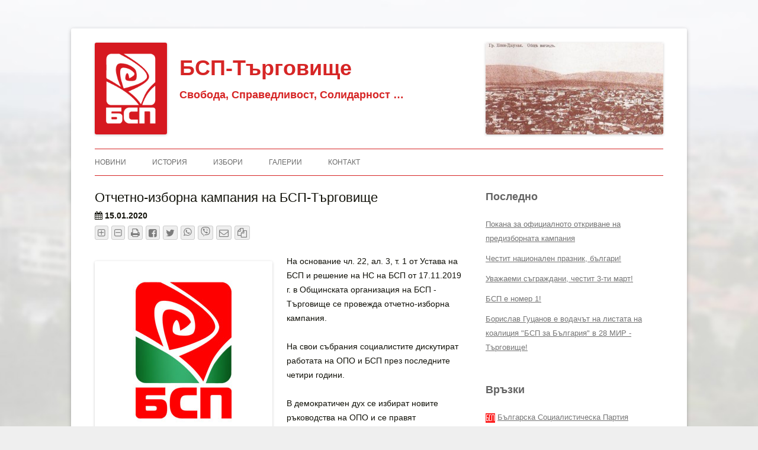

--- FILE ---
content_type: text/html; charset=utf-8
request_url: https://bsp-targovishte.com/news/otchetno-izborna-kampania-na-bsp-targovishte/
body_size: 10678
content:
<html dir="ltr" lang="bg-BG" prefix="og: https://ogp.me/ns#">
<!--<![endif]--><head>
<meta charset="UTF-8">
<link rel="icon" type="image/gif" href="https://bsp-targovishte.com/images/favicon.gif?x81857">
<link rel="icon" type="image/x-icon" href="https://bsp-targovishte.com/images/favicon.ico?x81857">
<link rel="icon" type="image/png" href="https://bsp-targovishte.com/images/favicon.png?x81857">
<meta name="viewport" content="width=device-width, initial-scale=1">
<!--[if lt IE 9]> <script src=https://bsp-targovishte.com/wp-content/themes/twentytwelve/js/html5.js?x81857></script> <![endif]--><title>Отчетно-изборна кампания на БСП-Търговище - БСП-Търговище</title>
<meta name="description" content="На основание чл. 22, ал. 3, т. 1 от Устава на БСП и решение на НС на БСП от 17.11.2019 г. в Общинската организация на БСП – Търговище се провежда отчетно-изборна кампания. На свои събрания социалистите дискутират работата на ОПО и БСП през последните четири години. В демократичен дух се избират новите ръководства на ОПО">
<meta name="robots" content="max-image-preview:large">
<link rel="canonical" href="https://bsp-targovishte.com/news/otchetno-izborna-kampania-na-bsp-targovishte/">

<meta property="og:locale" content="bg_BG">
<meta property="og:site_name" content="БСП-Търговище">
<meta property="og:type" content="article">
<meta property="og:title" content="Отчетно-изборна кампания на БСП-Търговище - БСП-Търговище">
<meta property="og:description" content="На основание чл. 22, ал. 3, т. 1 от Устава на БСП и решение на НС на БСП от 17.11.2019 г. в Общинската организация на БСП – Търговище се провежда отчетно-изборна кампания. На свои събрания социалистите дискутират работата на ОПО и БСП през последните четири години. В демократичен дух се избират новите ръководства на ОПО">
<meta property="og:url" content="https://bsp-targovishte.com/news/otchetno-izborna-kampania-na-bsp-targovishte/">
<meta property="og:image" content="https://bsp-targovishte.com/wp-content/uploads/2014/05/bsp_logo_placeholder.jpg">
<meta property="og:image:secure_url" content="https://bsp-targovishte.com/wp-content/uploads/2014/05/bsp_logo_placeholder.jpg">
<meta property="og:image:width" content="300">
<meta property="og:image:height" content="300">
<meta property="article:section" content="Новини">
<meta property="article:published_time" content="2020-01-15T08:52:58+00:00">
<meta property="article:modified_time" content="2020-03-17T19:51:53+00:00">
<meta property="article:publisher" content="https://www.facebook.com/bsptargovishte"> <script type="application/ld+json" class="aioseo-schema">{"@context":"https:\/\/schema.org","@graph":[{"@type":"BlogPosting","@id":"https:\/\/bsp-targovishte.com\/news\/otchetno-izborna-kampania-na-bsp-targovishte\/#blogposting","name":"Отчетно-изборна кампания на БСП-Търговище - БСП-Търговище","headline":"Отчетно-изборна кампания на БСП-Търговище","author":{"@id":"https:\/\/bsp-targovishte.com\/author\/iliev_ilia\/#author"},"publisher":{"@id":"https:\/\/bsp-targovishte.com\/#organization"},"image":{"@type":"ImageObject","url":"https:\/\/bsp-targovishte.com\/wp-content\/uploads\/2014\/05\/bsp_logo_placeholder.jpg","width":300,"height":300},"datePublished":"2020-01-15T08:52:58+03:00","dateModified":"2020-03-17T19:51:53+03:00","inLanguage":"bg-BG","mainEntityOfPage":{"@id":"https:\/\/bsp-targovishte.com\/news\/otchetno-izborna-kampania-na-bsp-targovishte\/#webpage"},"isPartOf":{"@id":"https:\/\/bsp-targovishte.com\/news\/otchetno-izborna-kampania-na-bsp-targovishte\/#webpage"},"articleSection":"Новини"},{"@type":"BreadcrumbList","@id":"https:\/\/bsp-targovishte.com\/news\/otchetno-izborna-kampania-na-bsp-targovishte\/#breadcrumblist","itemListElement":[{"@type":"ListItem","@id":"https:\/\/bsp-targovishte.com\/#listItem","position":1,"item":{"@type":"WebPage","@id":"https:\/\/bsp-targovishte.com\/","name":"Начало","description":"Свобода, Справедливост, Солидарност ...","url":"https:\/\/bsp-targovishte.com\/"},"nextItem":"https:\/\/bsp-targovishte.com\/news\/#listItem"},{"@type":"ListItem","@id":"https:\/\/bsp-targovishte.com\/news\/#listItem","position":2,"item":{"@type":"WebPage","@id":"https:\/\/bsp-targovishte.com\/news\/","name":"Новини","description":"На основание чл. 22, ал. 3, т. 1 от Устава на БСП и решение на НС на БСП от 17.11.2019 г. в Общинската организация на БСП – Търговище се провежда отчетно-изборна кампания. На свои събрания социалистите дискутират работата на ОПО и БСП през последните четири години. В демократичен дух се избират новите ръководства на ОПО","url":"https:\/\/bsp-targovishte.com\/news\/"},"nextItem":"https:\/\/bsp-targovishte.com\/news\/otchetno-izborna-kampania-na-bsp-targovishte\/#listItem","previousItem":"https:\/\/bsp-targovishte.com\/#listItem"},{"@type":"ListItem","@id":"https:\/\/bsp-targovishte.com\/news\/otchetno-izborna-kampania-na-bsp-targovishte\/#listItem","position":3,"item":{"@type":"WebPage","@id":"https:\/\/bsp-targovishte.com\/news\/otchetno-izborna-kampania-na-bsp-targovishte\/","name":"Отчетно-изборна кампания на БСП-Търговище","description":"На основание чл. 22, ал. 3, т. 1 от Устава на БСП и решение на НС на БСП от 17.11.2019 г. в Общинската организация на БСП – Търговище се провежда отчетно-изборна кампания. На свои събрания социалистите дискутират работата на ОПО и БСП през последните четири години. В демократичен дух се избират новите ръководства на ОПО","url":"https:\/\/bsp-targovishte.com\/news\/otchetno-izborna-kampania-na-bsp-targovishte\/"},"previousItem":"https:\/\/bsp-targovishte.com\/news\/#listItem"}]},{"@type":"Organization","@id":"https:\/\/bsp-targovishte.com\/#organization","name":"Общински съвет на БСП - Търговище","url":"https:\/\/bsp-targovishte.com\/","logo":{"@type":"ImageObject","url":"https:\/\/bsp-targovishte.com\/wp-content\/uploads\/2014\/05\/bsp_logo_big.png","@id":"https:\/\/bsp-targovishte.com\/#organizationLogo","width":413,"height":434,"caption":"Българска Социалистическа Партия"},"image":{"@id":"https:\/\/bsp-targovishte.com\/#organizationLogo"},"sameAs":["https:\/\/www.facebook.com\/bsptargovishte"],"contactPoint":{"@type":"ContactPoint","telephone":"+35960165195","contactType":"Customer Support"}},{"@type":"Person","@id":"https:\/\/bsp-targovishte.com\/author\/iliev_ilia\/#author","url":"https:\/\/bsp-targovishte.com\/author\/iliev_ilia\/","name":"Илия Илиев"},{"@type":"WebPage","@id":"https:\/\/bsp-targovishte.com\/news\/otchetno-izborna-kampania-na-bsp-targovishte\/#webpage","url":"https:\/\/bsp-targovishte.com\/news\/otchetno-izborna-kampania-na-bsp-targovishte\/","name":"Отчетно-изборна кампания на БСП-Търговище - БСП-Търговище","description":"На основание чл. 22, ал. 3, т. 1 от Устава на БСП и решение на НС на БСП от 17.11.2019 г. в Общинската организация на БСП – Търговище се провежда отчетно-изборна кампания. На свои събрания социалистите дискутират работата на ОПО и БСП през последните четири години. В демократичен дух се избират новите ръководства на ОПО","inLanguage":"bg-BG","isPartOf":{"@id":"https:\/\/bsp-targovishte.com\/#website"},"breadcrumb":{"@id":"https:\/\/bsp-targovishte.com\/news\/otchetno-izborna-kampania-na-bsp-targovishte\/#breadcrumblist"},"author":{"@id":"https:\/\/bsp-targovishte.com\/author\/iliev_ilia\/#author"},"creator":{"@id":"https:\/\/bsp-targovishte.com\/author\/iliev_ilia\/#author"},"image":{"@type":"ImageObject","url":"https:\/\/bsp-targovishte.com\/wp-content\/uploads\/2014\/05\/bsp_logo_placeholder.jpg","@id":"https:\/\/bsp-targovishte.com\/#mainImage","width":300,"height":300},"primaryImageOfPage":{"@id":"https:\/\/bsp-targovishte.com\/news\/otchetno-izborna-kampania-na-bsp-targovishte\/#mainImage"},"datePublished":"2020-01-15T08:52:58+03:00","dateModified":"2020-03-17T19:51:53+03:00"},{"@type":"WebSite","@id":"https:\/\/bsp-targovishte.com\/#website","url":"https:\/\/bsp-targovishte.com\/","name":"БСП-Търговище","description":"Свобода, Справедливост, Солидарност ...","inLanguage":"bg-BG","publisher":{"@id":"https:\/\/bsp-targovishte.com\/#organization"}}]}</script> <link rel="dns-prefetch" href="https://bsp-targovishte.com">
<link rel="dns-prefetch" href="//fonts.googleapis.com">
<link href="https://fonts.gstatic.com/" crossorigin rel="preconnect"> <script>window._wpemojiSettings={"baseUrl":"https:\/\/s.w.org\/images\/core\/emoji\/14.0.0\/72x72\/","ext":".png","svgUrl":"https:\/\/s.w.org\/images\/core\/emoji\/14.0.0\/svg\/","svgExt":".svg","source":{"concatemoji":"https:\/\/bsp-targovishte.com\/wp-includes\/js\/wp-emoji-release.min.js?ver=6.1.1"}};
/*! This file is auto-generated */
!function(e,a,t){var n,r,o,i=a.createElement("canvas"),p=i.getContext&&i.getContext("2d");function s(e,t){var a=String.fromCharCode,e=(p.clearRect(0,0,i.width,i.height),p.fillText(a.apply(this,e),0,0),i.toDataURL());return p.clearRect(0,0,i.width,i.height),p.fillText(a.apply(this,t),0,0),e===i.toDataURL()}function c(e){var t=a.createElement("script");t.src=e,t.defer=t.type="text/javascript",a.getElementsByTagName("head")[0].appendChild(t)}for(o=Array("flag","emoji"),t.supports={everything:!0,everythingExceptFlag:!0},r=0;r<o.length;r++)t.supports[o[r]]=function(e){if(p&&p.fillText)switch(p.textBaseline="top",p.font="600 32px Arial",e){case"flag":return s([127987,65039,8205,9895,65039],[127987,65039,8203,9895,65039])?!1:!s([55356,56826,55356,56819],[55356,56826,8203,55356,56819])&&!s([55356,57332,56128,56423,56128,56418,56128,56421,56128,56430,56128,56423,56128,56447],[55356,57332,8203,56128,56423,8203,56128,56418,8203,56128,56421,8203,56128,56430,8203,56128,56423,8203,56128,56447]);case"emoji":return!s([129777,127995,8205,129778,127999],[129777,127995,8203,129778,127999])}return!1}(o[r]),t.supports.everything=t.supports.everything&&t.supports[o[r]],"flag"!==o[r]&&(t.supports.everythingExceptFlag=t.supports.everythingExceptFlag&&t.supports[o[r]]);t.supports.everythingExceptFlag=t.supports.everythingExceptFlag&&!t.supports.flag,t.DOMReady=!1,t.readyCallback=function(){t.DOMReady=!0},t.supports.everything||(n=function(){t.readyCallback()},a.addEventListener?(a.addEventListener("DOMContentLoaded",n,!1),e.addEventListener("load",n,!1)):(e.attachEvent("onload",n),a.attachEvent("onreadystatechange",function(){"complete"===a.readyState&&t.readyCallback()})),(e=t.source||{}).concatemoji?c(e.concatemoji):e.wpemoji&&e.twemoji&&(c(e.twemoji),c(e.wpemoji)))}(window,document,window._wpemojiSettings);</script> <style>img.wp-smiley,img.emoji{display:inline !important;border:none !important;box-shadow:none !important;height:1em !important;width:1em !important;margin:0
0.07em !important;vertical-align:-0.1em !important;background:none !important;padding:0
!important}</style>
<link rel="stylesheet" href="https://bsp-targovishte.com/wp-content/cache/minify/a5ff7.css?x81857" media="all">
<style id="wp-block-library-theme-inline-css">.wp-block-audio
figcaption{color:#555;font-size:13px;text-align:center}.is-dark-theme .wp-block-audio
figcaption{color:hsla(0,0%,100%,.65)}.wp-block-audio{margin:0
0 1em}.wp-block-code{border:1px
solid #ccc;border-radius:4px;font-family:Menlo,Consolas,monaco,monospace;padding:.8em 1em}.wp-block-embed
figcaption{color:#555;font-size:13px;text-align:center}.is-dark-theme .wp-block-embed
figcaption{color:hsla(0,0%,100%,.65)}.wp-block-embed{margin:0
0 1em}.blocks-gallery-caption{color:#555;font-size:13px;text-align:center}.is-dark-theme .blocks-gallery-caption{color:hsla(0,0%,100%,.65)}.wp-block-image
figcaption{color:#555;font-size:13px;text-align:center}.is-dark-theme .wp-block-image
figcaption{color:hsla(0,0%,100%,.65)}.wp-block-image{margin:0
0 1em}.wp-block-pullquote{border-top:4px solid;border-bottom:4px solid;margin-bottom:1.75em;color:currentColor}.wp-block-pullquote__citation,.wp-block-pullquote cite,.wp-block-pullquote
footer{color:currentColor;text-transform:uppercase;font-size:.8125em;font-style:normal}.wp-block-quote{border-left:.25em solid;margin:0
0 1.75em;padding-left:1em}.wp-block-quote cite,.wp-block-quote
footer{color:currentColor;font-size:.8125em;position:relative;font-style:normal}.wp-block-quote.has-text-align-right{border-left:none;border-right:.25em solid;padding-left:0;padding-right:1em}.wp-block-quote.has-text-align-center{border:none;padding-left:0}.wp-block-quote.is-large,.wp-block-quote.is-style-large,.wp-block-quote.is-style-plain{border:none}.wp-block-search .wp-block-search__label{font-weight:700}.wp-block-search__button{border:1px
solid #ccc;padding:.375em .625em}:where(.wp-block-group.has-background){padding:1.25em 2.375em}.wp-block-separator.has-css-opacity{opacity:.4}.wp-block-separator{border:none;border-bottom:2px solid;margin-left:auto;margin-right:auto}.wp-block-separator.has-alpha-channel-opacity{opacity:1}.wp-block-separator:not(.is-style-wide):not(.is-style-dots){width:100px}.wp-block-separator.has-background:not(.is-style-dots){border-bottom:none;height:1px}.wp-block-separator.has-background:not(.is-style-wide):not(.is-style-dots){height:2px}.wp-block-table{margin:"0 0 1em 0"}.wp-block-table
thead{border-bottom:3px solid}.wp-block-table
tfoot{border-top:3px solid}.wp-block-table td,.wp-block-table
th{word-break:normal}.wp-block-table
figcaption{color:#555;font-size:13px;text-align:center}.is-dark-theme .wp-block-table
figcaption{color:hsla(0,0%,100%,.65)}.wp-block-video
figcaption{color:#555;font-size:13px;text-align:center}.is-dark-theme .wp-block-video
figcaption{color:hsla(0,0%,100%,.65)}.wp-block-video{margin:0
0 1em}.wp-block-template-part.has-background{padding:1.25em 2.375em;margin-top:0;margin-bottom:0}</style>
<link rel="stylesheet" href="https://bsp-targovishte.com/wp-content/cache/minify/ee92c.css?x81857" media="all">
<style id="global-styles-inline-css">/*<![CDATA[*/body{--wp--preset--color--black:#000;--wp--preset--color--cyan-bluish-gray:#abb8c3;--wp--preset--color--white:#fff;--wp--preset--color--pale-pink:#f78da7;--wp--preset--color--vivid-red:#cf2e2e;--wp--preset--color--luminous-vivid-orange:#ff6900;--wp--preset--color--luminous-vivid-amber:#fcb900;--wp--preset--color--light-green-cyan:#7bdcb5;--wp--preset--color--vivid-green-cyan:#00d084;--wp--preset--color--pale-cyan-blue:#8ed1fc;--wp--preset--color--vivid-cyan-blue:#0693e3;--wp--preset--color--vivid-purple:#9b51e0;--wp--preset--gradient--vivid-cyan-blue-to-vivid-purple:linear-gradient(135deg,rgba(6,147,227,1) 0%,rgb(155,81,224) 100%);--wp--preset--gradient--light-green-cyan-to-vivid-green-cyan:linear-gradient(135deg,rgb(122,220,180) 0%,rgb(0,208,130) 100%);--wp--preset--gradient--luminous-vivid-amber-to-luminous-vivid-orange:linear-gradient(135deg,rgba(252,185,0,1) 0%,rgba(255,105,0,1) 100%);--wp--preset--gradient--luminous-vivid-orange-to-vivid-red:linear-gradient(135deg,rgba(255,105,0,1) 0%,rgb(207,46,46) 100%);--wp--preset--gradient--very-light-gray-to-cyan-bluish-gray:linear-gradient(135deg,rgb(238,238,238) 0%,rgb(169,184,195) 100%);--wp--preset--gradient--cool-to-warm-spectrum:linear-gradient(135deg,rgb(74,234,220) 0%,rgb(151,120,209) 20%,rgb(207,42,186) 40%,rgb(238,44,130) 60%,rgb(251,105,98) 80%,rgb(254,248,76) 100%);--wp--preset--gradient--blush-light-purple:linear-gradient(135deg,rgb(255,206,236) 0%,rgb(152,150,240) 100%);--wp--preset--gradient--blush-bordeaux:linear-gradient(135deg,rgb(254,205,165) 0%,rgb(254,45,45) 50%,rgb(107,0,62) 100%);--wp--preset--gradient--luminous-dusk:linear-gradient(135deg,rgb(255,203,112) 0%,rgb(199,81,192) 50%,rgb(65,88,208) 100%);--wp--preset--gradient--pale-ocean:linear-gradient(135deg,rgb(255,245,203) 0%,rgb(182,227,212) 50%,rgb(51,167,181) 100%);--wp--preset--gradient--electric-grass:linear-gradient(135deg,rgb(202,248,128) 0%,rgb(113,206,126) 100%);--wp--preset--gradient--midnight:linear-gradient(135deg,rgb(2,3,129) 0%,rgb(40,116,252) 100%);--wp--preset--duotone--dark-grayscale:url('#wp-duotone-dark-grayscale');--wp--preset--duotone--grayscale:url('#wp-duotone-grayscale');--wp--preset--duotone--purple-yellow:url('#wp-duotone-purple-yellow');--wp--preset--duotone--blue-red:url('#wp-duotone-blue-red');--wp--preset--duotone--midnight:url('#wp-duotone-midnight');--wp--preset--duotone--magenta-yellow:url('#wp-duotone-magenta-yellow');--wp--preset--duotone--purple-green:url('#wp-duotone-purple-green');--wp--preset--duotone--blue-orange:url('#wp-duotone-blue-orange');--wp--preset--font-size--small:13px;--wp--preset--font-size--medium:20px;--wp--preset--font-size--large:36px;--wp--preset--font-size--x-large:42px}.has-black-color{color:var(--wp--preset--color--black) !important}.has-cyan-bluish-gray-color{color:var(--wp--preset--color--cyan-bluish-gray) !important}.has-white-color{color:var(--wp--preset--color--white) !important}.has-pale-pink-color{color:var(--wp--preset--color--pale-pink) !important}.has-vivid-red-color{color:var(--wp--preset--color--vivid-red) !important}.has-luminous-vivid-orange-color{color:var(--wp--preset--color--luminous-vivid-orange) !important}.has-luminous-vivid-amber-color{color:var(--wp--preset--color--luminous-vivid-amber) !important}.has-light-green-cyan-color{color:var(--wp--preset--color--light-green-cyan) !important}.has-vivid-green-cyan-color{color:var(--wp--preset--color--vivid-green-cyan) !important}.has-pale-cyan-blue-color{color:var(--wp--preset--color--pale-cyan-blue) !important}.has-vivid-cyan-blue-color{color:var(--wp--preset--color--vivid-cyan-blue) !important}.has-vivid-purple-color{color:var(--wp--preset--color--vivid-purple) !important}.has-black-background-color{background-color:var(--wp--preset--color--black) !important}.has-cyan-bluish-gray-background-color{background-color:var(--wp--preset--color--cyan-bluish-gray) !important}.has-white-background-color{background-color:var(--wp--preset--color--white) !important}.has-pale-pink-background-color{background-color:var(--wp--preset--color--pale-pink) !important}.has-vivid-red-background-color{background-color:var(--wp--preset--color--vivid-red) !important}.has-luminous-vivid-orange-background-color{background-color:var(--wp--preset--color--luminous-vivid-orange) !important}.has-luminous-vivid-amber-background-color{background-color:var(--wp--preset--color--luminous-vivid-amber) !important}.has-light-green-cyan-background-color{background-color:var(--wp--preset--color--light-green-cyan) !important}.has-vivid-green-cyan-background-color{background-color:var(--wp--preset--color--vivid-green-cyan) !important}.has-pale-cyan-blue-background-color{background-color:var(--wp--preset--color--pale-cyan-blue) !important}.has-vivid-cyan-blue-background-color{background-color:var(--wp--preset--color--vivid-cyan-blue) !important}.has-vivid-purple-background-color{background-color:var(--wp--preset--color--vivid-purple) !important}.has-black-border-color{border-color:var(--wp--preset--color--black) !important}.has-cyan-bluish-gray-border-color{border-color:var(--wp--preset--color--cyan-bluish-gray) !important}.has-white-border-color{border-color:var(--wp--preset--color--white) !important}.has-pale-pink-border-color{border-color:var(--wp--preset--color--pale-pink) !important}.has-vivid-red-border-color{border-color:var(--wp--preset--color--vivid-red) !important}.has-luminous-vivid-orange-border-color{border-color:var(--wp--preset--color--luminous-vivid-orange) !important}.has-luminous-vivid-amber-border-color{border-color:var(--wp--preset--color--luminous-vivid-amber) !important}.has-light-green-cyan-border-color{border-color:var(--wp--preset--color--light-green-cyan) !important}.has-vivid-green-cyan-border-color{border-color:var(--wp--preset--color--vivid-green-cyan) !important}.has-pale-cyan-blue-border-color{border-color:var(--wp--preset--color--pale-cyan-blue) !important}.has-vivid-cyan-blue-border-color{border-color:var(--wp--preset--color--vivid-cyan-blue) !important}.has-vivid-purple-border-color{border-color:var(--wp--preset--color--vivid-purple) !important}.has-vivid-cyan-blue-to-vivid-purple-gradient-background{background:var(--wp--preset--gradient--vivid-cyan-blue-to-vivid-purple) !important}.has-light-green-cyan-to-vivid-green-cyan-gradient-background{background:var(--wp--preset--gradient--light-green-cyan-to-vivid-green-cyan) !important}.has-luminous-vivid-amber-to-luminous-vivid-orange-gradient-background{background:var(--wp--preset--gradient--luminous-vivid-amber-to-luminous-vivid-orange) !important}.has-luminous-vivid-orange-to-vivid-red-gradient-background{background:var(--wp--preset--gradient--luminous-vivid-orange-to-vivid-red) !important}.has-very-light-gray-to-cyan-bluish-gray-gradient-background{background:var(--wp--preset--gradient--very-light-gray-to-cyan-bluish-gray) !important}.has-cool-to-warm-spectrum-gradient-background{background:var(--wp--preset--gradient--cool-to-warm-spectrum) !important}.has-blush-light-purple-gradient-background{background:var(--wp--preset--gradient--blush-light-purple) !important}.has-blush-bordeaux-gradient-background{background:var(--wp--preset--gradient--blush-bordeaux) !important}.has-luminous-dusk-gradient-background{background:var(--wp--preset--gradient--luminous-dusk) !important}.has-pale-ocean-gradient-background{background:var(--wp--preset--gradient--pale-ocean) !important}.has-electric-grass-gradient-background{background:var(--wp--preset--gradient--electric-grass) !important}.has-midnight-gradient-background{background:var(--wp--preset--gradient--midnight) !important}.has-small-font-size{font-size:var(--wp--preset--font-size--small) !important}.has-medium-font-size{font-size:var(--wp--preset--font-size--medium) !important}.has-large-font-size{font-size:var(--wp--preset--font-size--large) !important}.has-x-large-font-size{font-size:var(--wp--preset--font-size--x-large) !important}.wp-block-navigation a:where(:not(.wp-element-button)){color:inherit}:where(.wp-block-columns.is-layout-flex){gap:2em}.wp-block-pullquote{font-size:1.5em;line-height:1.6}/*]]>*/</style>
<link rel="stylesheet" href="https://bsp-targovishte.com/wp-content/cache/minify/0cdff.css?x81857" media="all">
<!--[if lt IE 9]><link
rel="stylesheet" id="twentytwelve-ie-css" href='https://bsp-targovishte.com/wp-content/themes/twentytwelve/css/ie.css?x81857' type="text/css" media="all">
<![endif]--> <script src="https://bsp-targovishte.com/wp-content/cache/minify/818c0.js?x81857"></script> 
<link rel="alternate" type="application/json" href="https://bsp-targovishte.com/wp-json/wp/v2/posts/2750">


<link rel="shortlink" href="https://bsp.tg/2750">
<link rel="alternate" type="application/json+oembed" href="https://bsp-targovishte.com/wp-json/oembed/1.0/embed?url=https%3A%2F%2Fhttp%3A%2F%2Fbsp-targovishte.com%2Fnews%2Fotchetno-izborna-kampania-na-bsp-targovishte%2F">
<link rel="alternate" type="text/xml+oembed" href="https://bsp-targovishte.com/wp-json/oembed/1.0/embed?url=https%3A%2F%2Fhttp%3A%2F%2Fbsp-targovishte.com%2Fnews%2Fotchetno-izborna-kampania-na-bsp-targovishte%2F#038;format=xml">
<meta property="og:site_name" content="БСП - Търговище | bsp-targovishte.com">
<meta property="og:title" content="Отчетно-изборна кампания на БСП-Търговище">
<meta property="og:type" content="article">
<meta property="og:image" content="https://bsp-targovishte.com/wp-content/uploads/2014/05/bsp_logo_placeholder.jpg">
<meta property="og:url" content="https://bsp-targovishte.com/news/otchetno-izborna-kampania-na-bsp-targovishte/">
<meta property="og:description" content="На основание чл. 22, ал. 3, т. 1 от Устава на БСП и решение на НС на БСП от 17.11.2019 г. в Общинската организация на БСП - Търговище се провежда отчетно-изборна кампания. На свои събрания социалистите дискутират работата на ОПО и БСП през последните четири години. В демократичен дух се избират новите ръководства на ОПО [&amp;hellip;]">
<link rel="image_src" href="https://bsp-targovishte.com/wp-content/uploads/2014/05/bsp_logo_placeholder.jpg?x81857">
<script>jQuery(function($){$(document).on('click','.main-navigation a[href="#"]',function(e){e.stopPropagation();e.preventDefault();});if(window.devicePixelRatio>1){var lowresImages=$('.retina');lowresImages.each(function(i){var lowres=$(this).attr('src');var highres=lowres.replace(".jpg","@2x.jpg").replace(".png","@2x.png");$(this).attr('src',highres);});}
function svgasimg(){return document.implementation.hasFeature("http://www.w3.org/TR/SVG11/feature#Image","1.1");}
if(!svgasimg()){var e=document.getElementsByTagName("img");if(!e.length){e=document.getElementsByTagName("IMG");}
for(var i=0,n=e.length;i<n;i++){var img=e[i],src=img.getAttribute("src");if(src.match(/svgz?$/)){img.setAttribute("src",img.getAttribute("data-svg-fallback"));}}}
if($("#header-slider").length>0){function slider_transition(obj1,obj2){obj2.css({zIndex:3}).fadeIn(400,function(){obj1.toggleClass("slider-item-shown",false).css({zIndex:1}).fadeOut(0);obj2.toggleClass("slider-item-shown",true).css({zIndex:2});});}
$("#header-slider").on({mouseenter:function(){$("#header-slider").toggleClass("header-slider-hovered",true);},mouseleave:function(){$("#header-slider").toggleClass("header-slider-hovered",false);}});setInterval(function(){if(!$("#header-slider").hasClass("header-slider-hovered")){if($("#header-slider .header-slider-item").length>1){var current=$("#header-slider .header-slider-item.slider-item-shown");var next=current.next(".header-slider-item");if(!current.hasClass("last-item")){slider_transition(current,next);}else{slider_transition(current,$("#header-slider .header-slider-item.first-item"));}}}},5000);}});</script> <style>.fluid-height{width:100%;max-width:100%}</style> <script>jQuery(function($){$(window).on('load resize',function(){$('.fluid-height').each(function(){var o_width=$(this).data('o-width')||$(this).attr('width');var o_height=$(this).data('o-height')||$(this).attr('height');$(this).data('o-width',o_width).data('o-height',o_height);var ratio=parseInt(o_width)/parseInt(o_height);var new_width=parseInt($(this).parent().width());var new_height=parseInt(new_width)/ratio;$(this).attr('height',new_height).css('height',new_height+'px');if($(this).prop("tagName").toLowerCase()=='iframe'){$(this).attr('height',new_height).attr('width',new_width).css('width',new_width+'px');}});});});</script> <script>jQuery(function($){$(".entry-controls button").on("click",function(e){var $this=$(this);var data=$this.attr("data");var min_value=11;var original_value=14;var max_value=22;var current_value=$("#content").data("font-size");var share_url=$("#content > article").data("url");var title=$("#content > article").data("title");switch(data){case'incrfs':var target_value=typeof current_value=="undefined"?original_value+1:current_value+1;target_value=target_value>max_value?max_value:target_value;break;case'decrfs':var target_value=typeof current_value=="undefined"?original_value-1:current_value-1;target_value=target_value<min_value?min_value:target_value;break;case'printentry':window.print();break;case'facebook':window.open('https://www.facebook.com/sharer.php?u='+encodeURIComponent(share_url)+'&src=sp','fb_share','menubar=1,resizable=1,width=700,height=350');break;case'twitter':window.open('https://twitter.com/intent/tweet?text='+encodeURIComponent(title+': '+share_url),'tweet','menubar=1,resizable=1,width=700,height=450');break;case'email':window.open('mailto:?subject='+encodeURIComponent(title)+'&body='+encodeURIComponent(title+': '+share_url),'Email','menubar=1,resizable=1,width=700,height=450');break;default:case'copy':try{navigator.clipboard.writeText(share_url).then(function(){$this.html('<i class=icon-copy><\/i><span class=icon-tooltip>Връзката е копирана!<\/span>');setTimeout(function(){$this.html('<i class=icon-copy><\/i>');},3000);});}catch(err){console.error(err);}
break;}
if(typeof target_value!="undefined"){$("#content").data("font-size",target_value).css("font-size",target_value+"px");}});$(".entry-controls a").each(function(){var $this=$(this);var data=$this.attr("data");var share_url=$("#content > article").data("url");switch(data){case'viber':$this.attr('href','viber://forward?text='+encodeURIComponent(share_url));break;case'whatsapp':$this.attr('href','whatsapp://send?text='+encodeURIComponent(share_url));break;}});});</script> <style id="twentytwelve-header-css">.site-header h1 a,
.site-header
h2{color:#d62525}</style>
<style id="custom-background-css">body.custom-background{background-color:#efefef}</style>
<link rel="amphtml" href="https://bsp-targovishte.com/news/otchetno-izborna-kampania-na-bsp-targovishte/#038;amp">
<link rel="icon" href="https://bsp-targovishte.com/wp-content/uploads/2016/09/cropped-site_icon-32x32.png?x81857" sizes="32x32">
<link rel="icon" href="https://bsp-targovishte.com/wp-content/uploads/2016/09/cropped-site_icon-192x192.png?x81857" sizes="192x192">
<link rel="apple-touch-icon" href="https://bsp-targovishte.com/wp-content/uploads/2016/09/cropped-site_icon-180x180.png?x81857">
<meta name="msapplication-TileImage" content="https://bsp-targovishte.com/wp-content/uploads/2016/09/cropped-site_icon-270x270.png">
</head>
<body class="post-template-default single single-post postid-2750 single-format-standard custom-background wp-embed-responsive">
<div id="page" class="hfeed site">
<header id="masthead" class="site-header" role="banner"><hgroup><div class="header-titles">
<a class="header-logo" href="https://bsp-targovishte.com/" title="БСП-Търговище" rel="home">
<img class="retina" alt="БСП-Търговище лого" src="https://bsp-targovishte.com/images/bsp_logo_2021_optimized.png?x81857" height="155">
</a><h1 class="site-title"><a href="https://bsp-targovishte.com/" title="БСП-Търговище" rel="home">БСП-Търговище</a></h1>
<h2 class="site-description">Свобода, Справедливост, Солидарност &#8230;</h2>
</div>
<div id="header-slider" class="slides">
<div class="header-slider-item first-item slider-item-shown">
<img width="300" height="169" src="https://bsp-targovishte.com/wp-content/uploads/2014/05/468976413-e1399303937397.jpg?x81857" class="header-slider-image wp-post-image" alt="Търговище в началото на ХХ век! Изглед от Изток." decoding="async" title="Търговище в началото на ХХ век! Изглед от Изток." srcset="https://bsp-targovishte.com/wp-content/uploads/2014/05/468976413-e1399303937397.jpg 795w, https://bsp-targovishte.com/wp-content/uploads/2014/05/468976413-e1399303937397-300x168.jpg 300w, https://bsp-targovishte.com/wp-content/uploads/2014/05/468976413-e1399303937397-624x350.jpg 624w" sizes="(max-width: 300px) 100vw, 300px" loading="lazy"><h3>Търговище в началото на ХХ век! Изглед от Изток.</h3>
</div>
<div class="header-slider-item">
<img width="300" height="169" src="https://bsp-targovishte.com/wp-content/uploads/2014/05/992345493-e1399303756448.jpg?x81857" class="header-slider-image wp-post-image" alt="Езерото &quot;Борово око&quot;. Изглед от Юг." decoding="async" title="Езерото &quot;Борово око&quot;. Изглед от Юг." loading="lazy" srcset="https://bsp-targovishte.com/wp-content/uploads/2014/05/992345493-e1399303756448.jpg 1024w, https://bsp-targovishte.com/wp-content/uploads/2014/05/992345493-e1399303756448-300x168.jpg 300w, https://bsp-targovishte.com/wp-content/uploads/2014/05/992345493-e1399303756448-624x351.jpg 624w" sizes="(max-width: 300px) 100vw, 300px"><h3>Езерото "Борово око". Изглед от Юг.</h3>
</div>
<div class="header-slider-item last-item">
<img width="300" height="225" src="https://bsp-targovishte.com/wp-content/uploads/2014/08/658040577.jpg?x81857" class="header-slider-image wp-post-image" alt="Панорама, изглед от Изток. 2000 г." decoding="async" title="Панорама, изглед от Изток. 2000 г." loading="lazy" srcset="https://bsp-targovishte.com/wp-content/uploads/2014/08/658040577.jpg 800w, https://bsp-targovishte.com/wp-content/uploads/2014/08/658040577-206x155.jpg 206w, https://bsp-targovishte.com/wp-content/uploads/2014/08/658040577-624x468.jpg 624w" sizes="(max-width: 300px) 100vw, 300px"><h3>Панорама, изглед от Изток. 2000 г.</h3>
</div> <script>jQuery(function($){$(".header-slider-item").on("click",function(){var tmp=$(this).data("url");if(tmp){location.href=decodeURIComponent(tmp);}});});</script> </div>
<div class="clear"></div></hgroup><nav id="site-navigation" class="main-navigation" role="navigation">
<button class="menu-toggle">Меню</button><div class="menu-menyu-1-container"><ul id="menu-menyu-1" class="nav-menu">
<li id="menu-item-21" class="menu-item menu-item-type-custom menu-item-object-custom menu-item-home menu-item-21"><a href="https://bsp-targovishte.com/">Новини</a></li>
<li id="menu-item-24" class="menu-item menu-item-type-custom menu-item-object-custom menu-item-has-children menu-item-24">
<a href="#">История</a><ul class="sub-menu">
<li id="menu-item-23" class="menu-item menu-item-type-post_type menu-item-object-page menu-item-23"><a href="https://bsp-targovishte.com/nachaloto/">Началото</a></li>
<li id="menu-item-28" class="menu-item menu-item-type-post_type menu-item-object-page menu-item-28"><a href="https://bsp-targovishte.com/patyat/">Пътят</a></li>
<li id="menu-item-33" class="menu-item menu-item-type-post_type menu-item-object-page menu-item-33"><a href="https://bsp-targovishte.com/prodalzhavame/">Продължаваме</a></li>
</ul>
</li>
<li id="menu-item-85" class="menu-item menu-item-type-custom menu-item-object-custom menu-item-has-children menu-item-85">
<a href="#">Избори</a><ul class="sub-menu">
<li id="menu-item-3557" class="menu-item menu-item-type-post_type menu-item-object-page menu-item-3557"><a href="https://bsp-targovishte.com/izbori-za-narodno-sabranie-na-14-11-2021-g-nashite-kandidati/">Избори за народно събрание на 14.11.2021 г. - Нашите кандидати</a></li>
<li id="menu-item-3040" class="menu-item menu-item-type-post_type menu-item-object-page menu-item-3040"><a href="https://bsp-targovishte.com/izbori-za-narodno-sabranie-2021-nashite-kandidati/">Избори за народно събрание на 11 юли 2021: нашите кандидати</a></li>
<li id="menu-item-2223" class="menu-item menu-item-type-post_type menu-item-object-page menu-item-2223"><a href="https://bsp-targovishte.com/izbori-za-evropeyski-parlament-2019-nashite-kandidati-za-evrodeputati/">Избори за европейски парламент 2019: нашите кандидати за евродепутати</a></li>
<li id="menu-item-1750" class="menu-item menu-item-type-post_type menu-item-object-page menu-item-1750"><a href="https://bsp-targovishte.com/parlamentarni-izbori-2017-nashite-kandidati/">Парламентарни избори 2017: Нашите кандидати</a></li>
<li id="menu-item-81" class="menu-item menu-item-type-post_type menu-item-object-page menu-item-81"><a href="https://bsp-targovishte.com/izbori-nashite-kandidati/">Нашите кандидати за народни представители</a></li>
<li id="menu-item-1341" class="menu-item menu-item-type-post_type menu-item-object-page menu-item-1341"><a href="https://bsp-targovishte.com/mestni-izbori-2015-nashite-kandidati/">Местни Избори 2015: Нашите кандидати</a></li>
<li id="menu-item-1346" class="menu-item menu-item-type-post_type menu-item-object-page menu-item-1346"><a href="https://bsp-targovishte.com/mestni-izbori-2015-programa-za-upravlenie/">Местни Избори 2015: Програма за управление</a></li>
<li id="menu-item-104" class="menu-item menu-item-type-post_type menu-item-object-page menu-item-104"><a href="https://bsp-targovishte.com/platforma-evroizbori-2014/">Платформа Евроизбори 2014</a></li>
<li id="menu-item-422" class="menu-item menu-item-type-post_type menu-item-object-page menu-item-422"><a href="https://bsp-targovishte.com/platforma-na-bsp-lyava-balgaria/">Платформа на БСП ЛЯВА БЪЛГАРИЯ</a></li>
</ul>
</li>
<li id="menu-item-705" class="menu-item menu-item-type-custom menu-item-object-custom menu-item-705"><a title="Галерии" href="https://bsp-targovishte.com/galleries/">Галерии</a></li>
<li id="menu-item-78" class="menu-item menu-item-type-post_type menu-item-object-page menu-item-78"><a href="https://bsp-targovishte.com/contact/">Контакт</a></li>
</ul></div></nav></header><div id="main" class="wrapper">
<div id="primary" class="site-content"><div id="content" role="main"><article data-title="Отчетно-изборна кампания на БСП-Търговище" data-url="https://bsp.tg/2750" id="post-2750" class="post-2750 post type-post status-publish format-standard has-post-thumbnail hentry category-news"><header class="entry-header"><h1 class="entry-title">Отчетно-изборна кампания на БСП-Търговище</h1>
<h2 class="entry-date">
<i class="icon-calendar"></i>&nbsp;15.01.2020</h2>
<ul class="entry-controls">
<li><button data="incrfs" title="Увеличи размера на шрифта"><i class="icon-plus-square-o"></i></button></li>
<li><button data="decrfs" title="Намали размера на шрифта"><i class="icon-minus-square-o"></i></button></li>
<li><button data="printentry" title="Отпечатай"><i class="icon-print"></i></button></li>
<li><button data="facebook" title="Сподели във Facebook"><i class="icon-facebook-square"></i></button></li>
<li><button data="twitter" title="Сподели в Twitter"><i class="icon-twitter"></i></button></li>
<li><a data="whatsapp" title="Сподели в WhatsApp"><i class="icon-whatsapp"></i></a></li>
<li><a data="viber" title="Сподели във Viber"><i class="icon-viber"></i></a></li>
<li><button data="email" title="Изпрати Email"><i class="icon-envelope-square"></i></button></li>
<li><button data="copy" title="Копирай връзката"><i class="icon-copy"></i></button></li>
</ul></header><div class="entry-content">
<a href="https://bsp-targovishte.com/news/otchetno-izborna-kampania-na-bsp-targovishte/" title="Отчетно-изборна кампания на БСП-Търговище">
<img width="300" height="300" src="https://bsp-targovishte.com/wp-content/uploads/2014/05/bsp_logo_placeholder.jpg?x81857" class="alignleft wp-post-image" alt="Отчетно-изборна кампания на БСП-Търговище" decoding="async" loading="lazy" srcset="https://bsp-targovishte.com/wp-content/uploads/2014/05/bsp_logo_placeholder.jpg 300w, https://bsp-targovishte.com/wp-content/uploads/2014/05/bsp_logo_placeholder-150x150.jpg 150w, https://bsp-targovishte.com/wp-content/uploads/2014/05/bsp_logo_placeholder-155x155.jpg 155w" sizes="(max-width: 300px) 100vw, 300px">		</a><p>На основание чл. 22, ал. 3, т. 1 от Устава на БСП и решение на НС на БСП от 17.11.2019 г. в Общинската организация на БСП - Търговище се провежда отчетно-изборна кампания.</p>
<p>На свои събрания социалистите дискутират работата на ОПО и БСП през последните четири години.</p>
<p><span id="more-2750"></span></p>
<p>В демократичен дух се избират новите ръководства на ОПО и се правят предложения за председател на ОбО на БСП, председател на БСП, делегати на 50-я Конгрес, за членове на ОбС, ОбКК, НС, и ОПКК.</p>
<p>Предстои провеждането на отчетно-изборна конференция и Конгрес на БСП.</p>
</div>
<footer class="entry-meta"></footer></article></div></div>
<div id="secondary" class="widget-area" role="complementary">
<aside id="recent-posts-2" class="widget widget_recent_entries"><h3 class="widget-title">Последно</h3>
<ul>
<li>
<a href="https://bsp-targovishte.com/news/pokana/">Покана за официалното откриване на предизборната кампания</a>
</li>
<li>
<a href="https://bsp-targovishte.com/news/chestit-natsionalen-praznik-balgari/">Честит национален празник, българи!</a>
</li>
<li>
<a href="https://bsp-targovishte.com/news/uvazhaemi-sagrazhdani-chestit-3-ti-mart/">Уважаеми съграждани, честит 3-ти март!</a>
</li>
<li>
<a href="https://bsp-targovishte.com/news/bsp-e-nomer-1/">БСП е номер 1!</a>
</li>
<li>
<a href="https://bsp-targovishte.com/news/borislav-gutsanov-e-vodachat-na-listata-na-bsp-v-28-mir-targovishte/">Борислав Гуцанов е водачът на листата на коалиция &quot;БСП за България&quot; в 28 МИР - Търговище!</a>
</li>
</ul></aside><aside id="text-4" class="widget widget_text"><h3 class="widget-title">Връзки</h3>
<div class="textwidget">
<style>.links-widget li
a{text-decoration:none}.links-widget li a
span{text-decoration:underline}.links-widget li a:hover
span{text-decoration:none}.links-widget li a
img{vertical-align:middle;width:16px;height:16px}</style>
<ul class="links-widget">
<li><a href="https://bsp.bg/?source=bsp-targovishte.com" title="BSP.bg"><img src="https://bsp-targovishte.com/images/icons/bsp-icon.png?x81857" alt="Българска Социалистическа Партия Лого"> <span>Българска Социалистическа Партия</span></a></li>
<li><a href="https://www.pes.eu/?source=bsp-targovishte.com" title="PES.eu"><img src="https://bsp-targovishte.com/images/icons/pes-icon.png?x81857" alt="Партия на европейските социалисти Лого"> <span>Партия на европейските социалисти</span></a></li>
<li><a href="https://www.socialistinternational.org/?source=bsp-targovishte.com" title="Socialist International"><img src="https://bsp-targovishte.com/images/icons/socint-icon.png?x81857" alt="Социалистически интернационал Лого"> <span>Социалистически интернационал</span></a></li>
<li><a href="https://pes.cor.europa.eu/?source=bsp-targovishte.com" title="PES Group"><img src="https://bsp-targovishte.com/images/icons/pes-group-icon.png?x81857" alt="Група на ПЕС в Комитета по регионите Лого"> <span>Група на ПЕС в Комитета по регионите</span></a></li>
<li><a href="https://www.socialistsanddemocrats.eu/?source=bsp-targovishte.com" title="S&amp;D Group"><img src="https://bsp-targovishte.com/images/icons/snd-icon.png?x81857" alt="Група на Социалистите и Демократите в европейския парламент Лого"> <span>Група на Социалистите и Демократите в европейския парламент</span></a></li>
<li><a href="https://www.duma.bg/?source=bsp-targovishte.com" title="duma.bg"><img src="https://bsp-targovishte.com/images/icons/duma-icon.png?x81857" alt="в-к Дума Лого"> <span>в-к Дума</span></a></li>
</ul>
</div></aside>
</div>
</div>
<footer id="colophon" role="contentinfo"><div class="site-info">
<p class="print_only">
<span>Отчетно-изборна кампания на БСП-Търговище</span><br>
<i>https://bsp.tg/2750</i>
<br>
<b>15.03.2023 14:09:26</b>
<br>
<br></p>
<img class="footer_logo" src="https://bsp-targovishte.com/images/favicon.png?x81857" alt="БСП-Търговище лого"> &copy; <span id="copyright-year">2023<script>document.getElementById('copyright-year').innerHTML = new Date().getFullYear()</script></span> Българска Социалистическа Партия - гр. Търговище : Свобода, Справедливост, Солидарност &#8230;<script>(function(i,s,o,g,r,a,m){i['GoogleAnalyticsObject']=r;i[r]=i[r]||function(){(i[r].q=i[r].q||[]).push(arguments)},i[r].l=1*new Date();a=s.createElement(o),m=s.getElementsByTagName(o)[0];a.async=1;a.src=g;m.parentNode.insertBefore(a,m)})(window,document,'script','//www.google-analytics.com/analytics.js','ga');ga('create','UA-54350888-1','auto');ga('send','pageview');</script> </div></footer>
</div> <script src="https://bsp-targovishte.com/wp-content/cache/minify/79737.js?x81857"></script> <script defer src="https://static.cloudflareinsights.com/beacon.min.js/vaafb692b2aea4879b33c060e79fe94621666317369993" integrity="sha512-0ahDYl866UMhKuYcW078ScMalXqtFJggm7TmlUtp0UlD4eQk0Ixfnm5ykXKvGJNFjLMoortdseTfsRT8oCfgGA==" data-cf-beacon='{"rayId":"7a85558758ffb718","version":"2023.2.0","r":1,"token":"39f3dd57f73744b8965cc921ff83843a","si":100}' crossorigin="anonymous"></script><script defer src="https://static.cloudflareinsights.com/beacon.min.js/vcd15cbe7772f49c399c6a5babf22c1241717689176015" integrity="sha512-ZpsOmlRQV6y907TI0dKBHq9Md29nnaEIPlkf84rnaERnq6zvWvPUqr2ft8M1aS28oN72PdrCzSjY4U6VaAw1EQ==" data-cf-beacon='{"version":"2024.11.0","token":"39f3dd57f73744b8965cc921ff83843a","r":1,"server_timing":{"name":{"cfCacheStatus":true,"cfEdge":true,"cfExtPri":true,"cfL4":true,"cfOrigin":true,"cfSpeedBrain":true},"location_startswith":null}}' crossorigin="anonymous"></script>


--- FILE ---
content_type: text/html; charset=utf-8
request_url: https://bsp-targovishte.com/wp-includes/js/wp-emoji-release.min.js?ver=6.1.1
body_size: 11309
content:
<html dir="ltr" lang="bg-BG" prefix="og: https://ogp.me/ns#">
<!--<![endif]--><head>
<meta charset="UTF-8">
<link rel="icon" type="image/gif" href="https://bsp-targovishte.com/images/favicon.gif?x81857">
<link rel="icon" type="image/x-icon" href="https://bsp-targovishte.com/images/favicon.ico?x81857">
<link rel="icon" type="image/png" href="https://bsp-targovishte.com/images/favicon.png?x81857">
<meta name="viewport" content="width=device-width, initial-scale=1">
<!--[if lt IE 9]> <script src=https://bsp-targovishte.com/wp-content/themes/twentytwelve/js/html5.js?x81857></script> <![endif]--><title>БСП-Търговище - Свобода, Справедливост, Солидарност ...</title>
<meta name="description" content="Свобода, Справедливост, Солидарност ...">
<meta name="robots" content="max-image-preview:large">
<link rel="canonical" href="https://bsp-targovishte.com/">
<link rel="next" href="https://bsp-targovishte.com/page/2/">

<meta property="og:locale" content="bg_BG">
<meta property="og:site_name" content="БСП-Търговище">
<meta property="og:type" content="website">
<meta property="og:title" content="БСП-Търговище - Свобода, Справедливост, Солидарност ...">
<meta property="og:description" content="Свобода, Справедливост, Солидарност ...">
<meta property="og:url" content="https://bsp-targovishte.com/"> <script type="application/ld+json" class="aioseo-schema">{"@context":"https:\/\/schema.org","@graph":[{"@type":"BreadcrumbList","@id":"https:\/\/bsp-targovishte.com\/#breadcrumblist","itemListElement":[{"@type":"ListItem","@id":"https:\/\/bsp-targovishte.com\/#listItem","position":1,"item":{"@type":"WebPage","@id":"https:\/\/bsp-targovishte.com\/","name":"Начало","description":"Свобода, Справедливост, Солидарност ...","url":"https:\/\/bsp-targovishte.com\/"}}]},{"@type":"CollectionPage","@id":"https:\/\/bsp-targovishte.com\/#collectionpage","url":"https:\/\/bsp-targovishte.com\/","name":"БСП-Търговище - Свобода, Справедливост, Солидарност ...","description":"Свобода, Справедливост, Солидарност ...","inLanguage":"bg-BG","isPartOf":{"@id":"https:\/\/bsp-targovishte.com\/#website"},"breadcrumb":{"@id":"https:\/\/bsp-targovishte.com\/#breadcrumblist"},"about":{"@id":"https:\/\/bsp-targovishte.com\/#organization"}},{"@type":"Organization","@id":"https:\/\/bsp-targovishte.com\/#organization","name":"Общински съвет на БСП - Търговище","url":"https:\/\/bsp-targovishte.com\/","logo":{"@type":"ImageObject","url":"https:\/\/bsp-targovishte.com\/wp-content\/uploads\/2014\/05\/bsp_logo_big.png","@id":"https:\/\/bsp-targovishte.com\/#organizationLogo","width":413,"height":434,"caption":"Българска Социалистическа Партия"},"image":{"@id":"https:\/\/bsp-targovishte.com\/#organizationLogo"},"sameAs":["https:\/\/www.facebook.com\/bsptargovishte"],"contactPoint":{"@type":"ContactPoint","telephone":"+35960165195","contactType":"Customer Support"}},{"@type":"WebSite","@id":"https:\/\/bsp-targovishte.com\/#website","url":"https:\/\/bsp-targovishte.com\/","name":"БСП-Търговище","description":"Свобода, Справедливост, Солидарност ...","inLanguage":"bg-BG","publisher":{"@id":"https:\/\/bsp-targovishte.com\/#organization"},"potentialAction":{"@type":"SearchAction","target":{"@type":"EntryPoint","urlTemplate":"https:\/\/bsp-targovishte.com\/?s={search_term_string}"},"query-input":"required name=search_term_string"}}]}</script> <link rel="dns-prefetch" href="https://bsp-targovishte.com">
<link rel="dns-prefetch" href="//fonts.googleapis.com">
<link href="https://fonts.gstatic.com/" crossorigin rel="preconnect"> <script>window._wpemojiSettings={"baseUrl":"https:\/\/s.w.org\/images\/core\/emoji\/14.0.0\/72x72\/","ext":".png","svgUrl":"https:\/\/s.w.org\/images\/core\/emoji\/14.0.0\/svg\/","svgExt":".svg","source":{"concatemoji":"https:\/\/bsp-targovishte.com\/wp-includes\/js\/wp-emoji-release.min.js?ver=6.1.1"}};
/*! This file is auto-generated */
!function(e,a,t){var n,r,o,i=a.createElement("canvas"),p=i.getContext&&i.getContext("2d");function s(e,t){var a=String.fromCharCode,e=(p.clearRect(0,0,i.width,i.height),p.fillText(a.apply(this,e),0,0),i.toDataURL());return p.clearRect(0,0,i.width,i.height),p.fillText(a.apply(this,t),0,0),e===i.toDataURL()}function c(e){var t=a.createElement("script");t.src=e,t.defer=t.type="text/javascript",a.getElementsByTagName("head")[0].appendChild(t)}for(o=Array("flag","emoji"),t.supports={everything:!0,everythingExceptFlag:!0},r=0;r<o.length;r++)t.supports[o[r]]=function(e){if(p&&p.fillText)switch(p.textBaseline="top",p.font="600 32px Arial",e){case"flag":return s([127987,65039,8205,9895,65039],[127987,65039,8203,9895,65039])?!1:!s([55356,56826,55356,56819],[55356,56826,8203,55356,56819])&&!s([55356,57332,56128,56423,56128,56418,56128,56421,56128,56430,56128,56423,56128,56447],[55356,57332,8203,56128,56423,8203,56128,56418,8203,56128,56421,8203,56128,56430,8203,56128,56423,8203,56128,56447]);case"emoji":return!s([129777,127995,8205,129778,127999],[129777,127995,8203,129778,127999])}return!1}(o[r]),t.supports.everything=t.supports.everything&&t.supports[o[r]],"flag"!==o[r]&&(t.supports.everythingExceptFlag=t.supports.everythingExceptFlag&&t.supports[o[r]]);t.supports.everythingExceptFlag=t.supports.everythingExceptFlag&&!t.supports.flag,t.DOMReady=!1,t.readyCallback=function(){t.DOMReady=!0},t.supports.everything||(n=function(){t.readyCallback()},a.addEventListener?(a.addEventListener("DOMContentLoaded",n,!1),e.addEventListener("load",n,!1)):(e.attachEvent("onload",n),a.attachEvent("onreadystatechange",function(){"complete"===a.readyState&&t.readyCallback()})),(e=t.source||{}).concatemoji?c(e.concatemoji):e.wpemoji&&e.twemoji&&(c(e.twemoji),c(e.wpemoji)))}(window,document,window._wpemojiSettings);</script> <style>img.wp-smiley,img.emoji{display:inline !important;border:none !important;box-shadow:none !important;height:1em !important;width:1em !important;margin:0
0.07em !important;vertical-align:-0.1em !important;background:none !important;padding:0
!important}</style>
<link rel="stylesheet" href="https://bsp-targovishte.com/wp-content/cache/minify/a5ff7.css?x81857" media="all">
<style id="wp-block-library-theme-inline-css">.wp-block-audio
figcaption{color:#555;font-size:13px;text-align:center}.is-dark-theme .wp-block-audio
figcaption{color:hsla(0,0%,100%,.65)}.wp-block-audio{margin:0
0 1em}.wp-block-code{border:1px
solid #ccc;border-radius:4px;font-family:Menlo,Consolas,monaco,monospace;padding:.8em 1em}.wp-block-embed
figcaption{color:#555;font-size:13px;text-align:center}.is-dark-theme .wp-block-embed
figcaption{color:hsla(0,0%,100%,.65)}.wp-block-embed{margin:0
0 1em}.blocks-gallery-caption{color:#555;font-size:13px;text-align:center}.is-dark-theme .blocks-gallery-caption{color:hsla(0,0%,100%,.65)}.wp-block-image
figcaption{color:#555;font-size:13px;text-align:center}.is-dark-theme .wp-block-image
figcaption{color:hsla(0,0%,100%,.65)}.wp-block-image{margin:0
0 1em}.wp-block-pullquote{border-top:4px solid;border-bottom:4px solid;margin-bottom:1.75em;color:currentColor}.wp-block-pullquote__citation,.wp-block-pullquote cite,.wp-block-pullquote
footer{color:currentColor;text-transform:uppercase;font-size:.8125em;font-style:normal}.wp-block-quote{border-left:.25em solid;margin:0
0 1.75em;padding-left:1em}.wp-block-quote cite,.wp-block-quote
footer{color:currentColor;font-size:.8125em;position:relative;font-style:normal}.wp-block-quote.has-text-align-right{border-left:none;border-right:.25em solid;padding-left:0;padding-right:1em}.wp-block-quote.has-text-align-center{border:none;padding-left:0}.wp-block-quote.is-large,.wp-block-quote.is-style-large,.wp-block-quote.is-style-plain{border:none}.wp-block-search .wp-block-search__label{font-weight:700}.wp-block-search__button{border:1px
solid #ccc;padding:.375em .625em}:where(.wp-block-group.has-background){padding:1.25em 2.375em}.wp-block-separator.has-css-opacity{opacity:.4}.wp-block-separator{border:none;border-bottom:2px solid;margin-left:auto;margin-right:auto}.wp-block-separator.has-alpha-channel-opacity{opacity:1}.wp-block-separator:not(.is-style-wide):not(.is-style-dots){width:100px}.wp-block-separator.has-background:not(.is-style-dots){border-bottom:none;height:1px}.wp-block-separator.has-background:not(.is-style-wide):not(.is-style-dots){height:2px}.wp-block-table{margin:"0 0 1em 0"}.wp-block-table
thead{border-bottom:3px solid}.wp-block-table
tfoot{border-top:3px solid}.wp-block-table td,.wp-block-table
th{word-break:normal}.wp-block-table
figcaption{color:#555;font-size:13px;text-align:center}.is-dark-theme .wp-block-table
figcaption{color:hsla(0,0%,100%,.65)}.wp-block-video
figcaption{color:#555;font-size:13px;text-align:center}.is-dark-theme .wp-block-video
figcaption{color:hsla(0,0%,100%,.65)}.wp-block-video{margin:0
0 1em}.wp-block-template-part.has-background{padding:1.25em 2.375em;margin-top:0;margin-bottom:0}</style>
<link rel="stylesheet" href="https://bsp-targovishte.com/wp-content/cache/minify/ee92c.css?x81857" media="all">
<style id="global-styles-inline-css">/*<![CDATA[*/body{--wp--preset--color--black:#000;--wp--preset--color--cyan-bluish-gray:#abb8c3;--wp--preset--color--white:#fff;--wp--preset--color--pale-pink:#f78da7;--wp--preset--color--vivid-red:#cf2e2e;--wp--preset--color--luminous-vivid-orange:#ff6900;--wp--preset--color--luminous-vivid-amber:#fcb900;--wp--preset--color--light-green-cyan:#7bdcb5;--wp--preset--color--vivid-green-cyan:#00d084;--wp--preset--color--pale-cyan-blue:#8ed1fc;--wp--preset--color--vivid-cyan-blue:#0693e3;--wp--preset--color--vivid-purple:#9b51e0;--wp--preset--gradient--vivid-cyan-blue-to-vivid-purple:linear-gradient(135deg,rgba(6,147,227,1) 0%,rgb(155,81,224) 100%);--wp--preset--gradient--light-green-cyan-to-vivid-green-cyan:linear-gradient(135deg,rgb(122,220,180) 0%,rgb(0,208,130) 100%);--wp--preset--gradient--luminous-vivid-amber-to-luminous-vivid-orange:linear-gradient(135deg,rgba(252,185,0,1) 0%,rgba(255,105,0,1) 100%);--wp--preset--gradient--luminous-vivid-orange-to-vivid-red:linear-gradient(135deg,rgba(255,105,0,1) 0%,rgb(207,46,46) 100%);--wp--preset--gradient--very-light-gray-to-cyan-bluish-gray:linear-gradient(135deg,rgb(238,238,238) 0%,rgb(169,184,195) 100%);--wp--preset--gradient--cool-to-warm-spectrum:linear-gradient(135deg,rgb(74,234,220) 0%,rgb(151,120,209) 20%,rgb(207,42,186) 40%,rgb(238,44,130) 60%,rgb(251,105,98) 80%,rgb(254,248,76) 100%);--wp--preset--gradient--blush-light-purple:linear-gradient(135deg,rgb(255,206,236) 0%,rgb(152,150,240) 100%);--wp--preset--gradient--blush-bordeaux:linear-gradient(135deg,rgb(254,205,165) 0%,rgb(254,45,45) 50%,rgb(107,0,62) 100%);--wp--preset--gradient--luminous-dusk:linear-gradient(135deg,rgb(255,203,112) 0%,rgb(199,81,192) 50%,rgb(65,88,208) 100%);--wp--preset--gradient--pale-ocean:linear-gradient(135deg,rgb(255,245,203) 0%,rgb(182,227,212) 50%,rgb(51,167,181) 100%);--wp--preset--gradient--electric-grass:linear-gradient(135deg,rgb(202,248,128) 0%,rgb(113,206,126) 100%);--wp--preset--gradient--midnight:linear-gradient(135deg,rgb(2,3,129) 0%,rgb(40,116,252) 100%);--wp--preset--duotone--dark-grayscale:url('#wp-duotone-dark-grayscale');--wp--preset--duotone--grayscale:url('#wp-duotone-grayscale');--wp--preset--duotone--purple-yellow:url('#wp-duotone-purple-yellow');--wp--preset--duotone--blue-red:url('#wp-duotone-blue-red');--wp--preset--duotone--midnight:url('#wp-duotone-midnight');--wp--preset--duotone--magenta-yellow:url('#wp-duotone-magenta-yellow');--wp--preset--duotone--purple-green:url('#wp-duotone-purple-green');--wp--preset--duotone--blue-orange:url('#wp-duotone-blue-orange');--wp--preset--font-size--small:13px;--wp--preset--font-size--medium:20px;--wp--preset--font-size--large:36px;--wp--preset--font-size--x-large:42px}.has-black-color{color:var(--wp--preset--color--black) !important}.has-cyan-bluish-gray-color{color:var(--wp--preset--color--cyan-bluish-gray) !important}.has-white-color{color:var(--wp--preset--color--white) !important}.has-pale-pink-color{color:var(--wp--preset--color--pale-pink) !important}.has-vivid-red-color{color:var(--wp--preset--color--vivid-red) !important}.has-luminous-vivid-orange-color{color:var(--wp--preset--color--luminous-vivid-orange) !important}.has-luminous-vivid-amber-color{color:var(--wp--preset--color--luminous-vivid-amber) !important}.has-light-green-cyan-color{color:var(--wp--preset--color--light-green-cyan) !important}.has-vivid-green-cyan-color{color:var(--wp--preset--color--vivid-green-cyan) !important}.has-pale-cyan-blue-color{color:var(--wp--preset--color--pale-cyan-blue) !important}.has-vivid-cyan-blue-color{color:var(--wp--preset--color--vivid-cyan-blue) !important}.has-vivid-purple-color{color:var(--wp--preset--color--vivid-purple) !important}.has-black-background-color{background-color:var(--wp--preset--color--black) !important}.has-cyan-bluish-gray-background-color{background-color:var(--wp--preset--color--cyan-bluish-gray) !important}.has-white-background-color{background-color:var(--wp--preset--color--white) !important}.has-pale-pink-background-color{background-color:var(--wp--preset--color--pale-pink) !important}.has-vivid-red-background-color{background-color:var(--wp--preset--color--vivid-red) !important}.has-luminous-vivid-orange-background-color{background-color:var(--wp--preset--color--luminous-vivid-orange) !important}.has-luminous-vivid-amber-background-color{background-color:var(--wp--preset--color--luminous-vivid-amber) !important}.has-light-green-cyan-background-color{background-color:var(--wp--preset--color--light-green-cyan) !important}.has-vivid-green-cyan-background-color{background-color:var(--wp--preset--color--vivid-green-cyan) !important}.has-pale-cyan-blue-background-color{background-color:var(--wp--preset--color--pale-cyan-blue) !important}.has-vivid-cyan-blue-background-color{background-color:var(--wp--preset--color--vivid-cyan-blue) !important}.has-vivid-purple-background-color{background-color:var(--wp--preset--color--vivid-purple) !important}.has-black-border-color{border-color:var(--wp--preset--color--black) !important}.has-cyan-bluish-gray-border-color{border-color:var(--wp--preset--color--cyan-bluish-gray) !important}.has-white-border-color{border-color:var(--wp--preset--color--white) !important}.has-pale-pink-border-color{border-color:var(--wp--preset--color--pale-pink) !important}.has-vivid-red-border-color{border-color:var(--wp--preset--color--vivid-red) !important}.has-luminous-vivid-orange-border-color{border-color:var(--wp--preset--color--luminous-vivid-orange) !important}.has-luminous-vivid-amber-border-color{border-color:var(--wp--preset--color--luminous-vivid-amber) !important}.has-light-green-cyan-border-color{border-color:var(--wp--preset--color--light-green-cyan) !important}.has-vivid-green-cyan-border-color{border-color:var(--wp--preset--color--vivid-green-cyan) !important}.has-pale-cyan-blue-border-color{border-color:var(--wp--preset--color--pale-cyan-blue) !important}.has-vivid-cyan-blue-border-color{border-color:var(--wp--preset--color--vivid-cyan-blue) !important}.has-vivid-purple-border-color{border-color:var(--wp--preset--color--vivid-purple) !important}.has-vivid-cyan-blue-to-vivid-purple-gradient-background{background:var(--wp--preset--gradient--vivid-cyan-blue-to-vivid-purple) !important}.has-light-green-cyan-to-vivid-green-cyan-gradient-background{background:var(--wp--preset--gradient--light-green-cyan-to-vivid-green-cyan) !important}.has-luminous-vivid-amber-to-luminous-vivid-orange-gradient-background{background:var(--wp--preset--gradient--luminous-vivid-amber-to-luminous-vivid-orange) !important}.has-luminous-vivid-orange-to-vivid-red-gradient-background{background:var(--wp--preset--gradient--luminous-vivid-orange-to-vivid-red) !important}.has-very-light-gray-to-cyan-bluish-gray-gradient-background{background:var(--wp--preset--gradient--very-light-gray-to-cyan-bluish-gray) !important}.has-cool-to-warm-spectrum-gradient-background{background:var(--wp--preset--gradient--cool-to-warm-spectrum) !important}.has-blush-light-purple-gradient-background{background:var(--wp--preset--gradient--blush-light-purple) !important}.has-blush-bordeaux-gradient-background{background:var(--wp--preset--gradient--blush-bordeaux) !important}.has-luminous-dusk-gradient-background{background:var(--wp--preset--gradient--luminous-dusk) !important}.has-pale-ocean-gradient-background{background:var(--wp--preset--gradient--pale-ocean) !important}.has-electric-grass-gradient-background{background:var(--wp--preset--gradient--electric-grass) !important}.has-midnight-gradient-background{background:var(--wp--preset--gradient--midnight) !important}.has-small-font-size{font-size:var(--wp--preset--font-size--small) !important}.has-medium-font-size{font-size:var(--wp--preset--font-size--medium) !important}.has-large-font-size{font-size:var(--wp--preset--font-size--large) !important}.has-x-large-font-size{font-size:var(--wp--preset--font-size--x-large) !important}.wp-block-navigation a:where(:not(.wp-element-button)){color:inherit}:where(.wp-block-columns.is-layout-flex){gap:2em}.wp-block-pullquote{font-size:1.5em;line-height:1.6}/*]]>*/</style>
<link rel="stylesheet" href="https://bsp-targovishte.com/wp-content/cache/minify/0cdff.css?x81857" media="all">
<!--[if lt IE 9]><link
rel="stylesheet" id="twentytwelve-ie-css" href='https://bsp-targovishte.com/wp-content/themes/twentytwelve/css/ie.css?x81857' type="text/css" media="all">
<![endif]--> <script src="https://bsp-targovishte.com/wp-content/cache/minify/818c0.js?x81857"></script> 


<link rel="canonical" href="https://bsp-targovishte.com/">
<link rel="shortlink" href="https://bsp.tg/">
<meta name="description" content="Официален сайт на БСП-Търговище: Новини, Програма, Структура, Събития, Избори, История">
<meta name="keywords" content="бсп, партия, Търговище, bsp, коалиция за българия, избори, Targovishte, Попово, Popovo, Омуртаг, Omurtag, Антоново, Anotovo, Опака, Opaka, младежко обединение, мо в бсп, парламентарни избори, местни избори, резултати от избори, паралелно преброяване, избирателна активност, кандидати на бсп">
<script>jQuery(function($){$(document).on('click','.main-navigation a[href="#"]',function(e){e.stopPropagation();e.preventDefault();});if(window.devicePixelRatio>1){var lowresImages=$('.retina');lowresImages.each(function(i){var lowres=$(this).attr('src');var highres=lowres.replace(".jpg","@2x.jpg").replace(".png","@2x.png");$(this).attr('src',highres);});}
function svgasimg(){return document.implementation.hasFeature("http://www.w3.org/TR/SVG11/feature#Image","1.1");}
if(!svgasimg()){var e=document.getElementsByTagName("img");if(!e.length){e=document.getElementsByTagName("IMG");}
for(var i=0,n=e.length;i<n;i++){var img=e[i],src=img.getAttribute("src");if(src.match(/svgz?$/)){img.setAttribute("src",img.getAttribute("data-svg-fallback"));}}}
if($("#header-slider").length>0){function slider_transition(obj1,obj2){obj2.css({zIndex:3}).fadeIn(400,function(){obj1.toggleClass("slider-item-shown",false).css({zIndex:1}).fadeOut(0);obj2.toggleClass("slider-item-shown",true).css({zIndex:2});});}
$("#header-slider").on({mouseenter:function(){$("#header-slider").toggleClass("header-slider-hovered",true);},mouseleave:function(){$("#header-slider").toggleClass("header-slider-hovered",false);}});setInterval(function(){if(!$("#header-slider").hasClass("header-slider-hovered")){if($("#header-slider .header-slider-item").length>1){var current=$("#header-slider .header-slider-item.slider-item-shown");var next=current.next(".header-slider-item");if(!current.hasClass("last-item")){slider_transition(current,next);}else{slider_transition(current,$("#header-slider .header-slider-item.first-item"));}}}},5000);}});</script> <style>.fluid-height{width:100%;max-width:100%}</style> <script>jQuery(function($){$(window).on('load resize',function(){$('.fluid-height').each(function(){var o_width=$(this).data('o-width')||$(this).attr('width');var o_height=$(this).data('o-height')||$(this).attr('height');$(this).data('o-width',o_width).data('o-height',o_height);var ratio=parseInt(o_width)/parseInt(o_height);var new_width=parseInt($(this).parent().width());var new_height=parseInt(new_width)/ratio;$(this).attr('height',new_height).css('height',new_height+'px');if($(this).prop("tagName").toLowerCase()=='iframe'){$(this).attr('height',new_height).attr('width',new_width).css('width',new_width+'px');}});});});</script> <style id="twentytwelve-header-css">.site-header h1 a,
.site-header
h2{color:#d62525}</style>
<style id="custom-background-css">body.custom-background{background-color:#efefef}</style>
<link rel="icon" href="https://bsp-targovishte.com/wp-content/uploads/2016/09/cropped-site_icon-32x32.png?x81857" sizes="32x32">
<link rel="icon" href="https://bsp-targovishte.com/wp-content/uploads/2016/09/cropped-site_icon-192x192.png?x81857" sizes="192x192">
<link rel="apple-touch-icon" href="https://bsp-targovishte.com/wp-content/uploads/2016/09/cropped-site_icon-180x180.png?x81857">
<meta name="msapplication-TileImage" content="https://bsp-targovishte.com/wp-content/uploads/2016/09/cropped-site_icon-270x270.png">
</head>
<body class="home blog custom-background wp-embed-responsive">
<div id="page" class="hfeed site">
<header id="masthead" class="site-header" role="banner"><hgroup><div class="header-titles">
<a class="header-logo" href="https://bsp-targovishte.com/" title="БСП-Търговище" rel="home">
<img class="retina" alt="БСП-Търговище лого" src="https://bsp-targovishte.com/images/bsp_logo_2021_optimized.png?x81857" height="155">
</a><h1 class="site-title"><a href="https://bsp-targovishte.com/" title="БСП-Търговище" rel="home">БСП-Търговище</a></h1>
<h2 class="site-description">Свобода, Справедливост, Солидарност &#8230;</h2>
</div>
<div id="header-slider" class="slides">
<div class="header-slider-item first-item slider-item-shown">
<img width="300" height="169" src="https://bsp-targovishte.com/wp-content/uploads/2014/05/468976413-e1399303937397.jpg?x81857" class="header-slider-image wp-post-image" alt="Търговище в началото на ХХ век! Изглед от Изток." decoding="async" title="Търговище в началото на ХХ век! Изглед от Изток." loading="lazy" srcset="https://bsp-targovishte.com/wp-content/uploads/2014/05/468976413-e1399303937397.jpg 795w, https://bsp-targovishte.com/wp-content/uploads/2014/05/468976413-e1399303937397-300x168.jpg 300w, https://bsp-targovishte.com/wp-content/uploads/2014/05/468976413-e1399303937397-624x350.jpg 624w" sizes="(max-width: 300px) 100vw, 300px"><h3>Търговище в началото на ХХ век! Изглед от Изток.</h3>
</div>
<div class="header-slider-item">
<img width="300" height="169" src="https://bsp-targovishte.com/wp-content/uploads/2014/05/992345493-e1399303756448.jpg?x81857" class="header-slider-image wp-post-image" alt="Езерото &quot;Борово око&quot;. Изглед от Юг." decoding="async" title="Езерото &quot;Борово око&quot;. Изглед от Юг." loading="lazy" srcset="https://bsp-targovishte.com/wp-content/uploads/2014/05/992345493-e1399303756448.jpg 1024w, https://bsp-targovishte.com/wp-content/uploads/2014/05/992345493-e1399303756448-300x168.jpg 300w, https://bsp-targovishte.com/wp-content/uploads/2014/05/992345493-e1399303756448-624x351.jpg 624w" sizes="(max-width: 300px) 100vw, 300px"><h3>Езерото "Борово око". Изглед от Юг.</h3>
</div>
<div class="header-slider-item last-item">
<img width="300" height="225" src="https://bsp-targovishte.com/wp-content/uploads/2014/08/658040577.jpg?x81857" class="header-slider-image wp-post-image" alt="Панорама, изглед от Изток. 2000 г." decoding="async" title="Панорама, изглед от Изток. 2000 г." loading="lazy" srcset="https://bsp-targovishte.com/wp-content/uploads/2014/08/658040577.jpg 800w, https://bsp-targovishte.com/wp-content/uploads/2014/08/658040577-206x155.jpg 206w, https://bsp-targovishte.com/wp-content/uploads/2014/08/658040577-624x468.jpg 624w" sizes="(max-width: 300px) 100vw, 300px"><h3>Панорама, изглед от Изток. 2000 г.</h3>
</div> <script>jQuery(function($){$(".header-slider-item").on("click",function(){var tmp=$(this).data("url");if(tmp){location.href=decodeURIComponent(tmp);}});});</script> </div>
<div class="clear"></div></hgroup><nav id="site-navigation" class="main-navigation" role="navigation">
<button class="menu-toggle">Меню</button><div class="menu-menyu-1-container"><ul id="menu-menyu-1" class="nav-menu">
<li id="menu-item-21" class="menu-item menu-item-type-custom menu-item-object-custom current-menu-item menu-item-home menu-item-21"><a href="https://bsp-targovishte.com/">Новини</a></li>
<li id="menu-item-24" class="menu-item menu-item-type-custom menu-item-object-custom menu-item-has-children menu-item-24">
<a href="#">История</a><ul class="sub-menu">
<li id="menu-item-23" class="menu-item menu-item-type-post_type menu-item-object-page menu-item-23"><a href="https://bsp-targovishte.com/nachaloto/">Началото</a></li>
<li id="menu-item-28" class="menu-item menu-item-type-post_type menu-item-object-page menu-item-28"><a href="https://bsp-targovishte.com/patyat/">Пътят</a></li>
<li id="menu-item-33" class="menu-item menu-item-type-post_type menu-item-object-page menu-item-33"><a href="https://bsp-targovishte.com/prodalzhavame/">Продължаваме</a></li>
</ul>
</li>
<li id="menu-item-85" class="menu-item menu-item-type-custom menu-item-object-custom menu-item-has-children menu-item-85">
<a href="#">Избори</a><ul class="sub-menu">
<li id="menu-item-3557" class="menu-item menu-item-type-post_type menu-item-object-page menu-item-3557"><a href="https://bsp-targovishte.com/izbori-za-narodno-sabranie-na-14-11-2021-g-nashite-kandidati/">Избори за народно събрание на 14.11.2021 г. - Нашите кандидати</a></li>
<li id="menu-item-3040" class="menu-item menu-item-type-post_type menu-item-object-page menu-item-3040"><a href="https://bsp-targovishte.com/izbori-za-narodno-sabranie-2021-nashite-kandidati/">Избори за народно събрание на 11 юли 2021: нашите кандидати</a></li>
<li id="menu-item-2223" class="menu-item menu-item-type-post_type menu-item-object-page menu-item-2223"><a href="https://bsp-targovishte.com/izbori-za-evropeyski-parlament-2019-nashite-kandidati-za-evrodeputati/">Избори за европейски парламент 2019: нашите кандидати за евродепутати</a></li>
<li id="menu-item-1750" class="menu-item menu-item-type-post_type menu-item-object-page menu-item-1750"><a href="https://bsp-targovishte.com/parlamentarni-izbori-2017-nashite-kandidati/">Парламентарни избори 2017: Нашите кандидати</a></li>
<li id="menu-item-81" class="menu-item menu-item-type-post_type menu-item-object-page menu-item-81"><a href="https://bsp-targovishte.com/izbori-nashite-kandidati/">Нашите кандидати за народни представители</a></li>
<li id="menu-item-1341" class="menu-item menu-item-type-post_type menu-item-object-page menu-item-1341"><a href="https://bsp-targovishte.com/mestni-izbori-2015-nashite-kandidati/">Местни Избори 2015: Нашите кандидати</a></li>
<li id="menu-item-1346" class="menu-item menu-item-type-post_type menu-item-object-page menu-item-1346"><a href="https://bsp-targovishte.com/mestni-izbori-2015-programa-za-upravlenie/">Местни Избори 2015: Програма за управление</a></li>
<li id="menu-item-104" class="menu-item menu-item-type-post_type menu-item-object-page menu-item-104"><a href="https://bsp-targovishte.com/platforma-evroizbori-2014/">Платформа Евроизбори 2014</a></li>
<li id="menu-item-422" class="menu-item menu-item-type-post_type menu-item-object-page menu-item-422"><a href="https://bsp-targovishte.com/platforma-na-bsp-lyava-balgaria/">Платформа на БСП ЛЯВА БЪЛГАРИЯ</a></li>
</ul>
</li>
<li id="menu-item-705" class="menu-item menu-item-type-custom menu-item-object-custom menu-item-705"><a title="Галерии" href="https://bsp-targovishte.com/galleries/">Галерии</a></li>
<li id="menu-item-78" class="menu-item menu-item-type-post_type menu-item-object-page menu-item-78"><a href="https://bsp-targovishte.com/contact/">Контакт</a></li>
</ul></div></nav></header><div id="main" class="wrapper">
<div id="primary" class="site-content"><div id="content" role="main">
<article data-title="Покана за официалното откриване на предизборната кампания" data-url="https://bsp.tg/3783" id="post-3783" class="post-3783 post type-post status-publish format-standard hentry category-news"><header class="entry-header"><h1 class="entry-title">
<a href="https://bsp-targovishte.com/news/pokana/" rel="bookmark">Покана за официалното откриване на предизборната кампания</a>
</h1>
<h2 class="entry-date">
<i class="icon-calendar"></i>&nbsp;07.03.2023</h2></header><div class="entry-content">
<a href="https://bsp-targovishte.com/news/pokana/" title="Покана за официалното откриване на предизборната кампания">
</a><p><a href="https://bsp-targovishte.com/wp-content/uploads/2023/03/coverIVENT_Torgovishte-1900x1005-BSP-2023.jpg?x81857"></a><a href="https://bsp-targovishte.com/news/pokana/" rel="bookmark" class="imagelink" title="Покана за официалното откриване на предизборната кампания"><img decoding="async" class="alignleft size-medium wp-image-3784" src="https://bsp-targovishte.com/wp-content/uploads/2023/03/coverIVENT_Torgovishte-1900x1005-BSP-2023-276x146.jpg?x81857" alt width="276" height="146" srcset="https://bsp-targovishte.com/wp-content/uploads/2023/03/coverIVENT_Torgovishte-1900x1005-BSP-2023-276x146.jpg 276w, https://bsp-targovishte.com/wp-content/uploads/2023/03/coverIVENT_Torgovishte-1900x1005-BSP-2023-1024x542.jpg 1024w, https://bsp-targovishte.com/wp-content/uploads/2023/03/coverIVENT_Torgovishte-1900x1005-BSP-2023-768x406.jpg 768w, https://bsp-targovishte.com/wp-content/uploads/2023/03/coverIVENT_Torgovishte-1900x1005-BSP-2023-1536x812.jpg 1536w, https://bsp-targovishte.com/wp-content/uploads/2023/03/coverIVENT_Torgovishte-1900x1005-BSP-2023-624x330.jpg 624w, https://bsp-targovishte.com/wp-content/uploads/2023/03/coverIVENT_Torgovishte-1900x1005-BSP-2023.jpg 1900w" sizes="(max-width: 276px) 100vw, 276px"></a></p>
<p>&quot;БСП за България&quot; кани всички търговищенци на официалното откриване на кампанията си за парламентарните избори за 49-то Народно събрание!</p>
<p>На 10 март 2023г. (петък), в 17:30 часа ще Ви посрещнем в кино-залата на Читалище &quot;Напредък&quot;.<br>
<a href="https://bsp-targovishte.com/news/pokana/#more-3783" class="more-link">Повече &gt;&gt;</a></p>
</div>
<footer class="entry-meta"></footer></article><article data-title="Честит национален празник, българи!" data-url="https://bsp.tg/3773" id="post-3773" class="post-3773 post type-post status-publish format-standard hentry category-news"><header class="entry-header"><h1 class="entry-title">
<a href="https://bsp-targovishte.com/news/chestit-natsionalen-praznik-balgari/" rel="bookmark">Честит национален празник, българи!</a>
</h1>
<h2 class="entry-date">
<i class="icon-calendar"></i>&nbsp;03.03.2023</h2></header><div class="entry-content">
<a href="https://bsp-targovishte.com/news/chestit-natsionalen-praznik-balgari/" title="Честит национален празник, българи!">
</a><p><a href="https://bsp-targovishte.com/wp-content/uploads/2023/03/borislav-gucanov-Copy-758x455-1.jpg?x81857"></a><a href="https://bsp-targovishte.com/news/chestit-natsionalen-praznik-balgari/" rel="bookmark" class="imagelink" title="Честит национален празник, българи!"><img decoding="async" class="alignleft wp-image-3774" src="https://bsp-targovishte.com/wp-content/uploads/2023/03/borislav-gucanov-Copy-758x455-1-258x155.jpg?x81857" alt width="289" height="174" srcset="https://bsp-targovishte.com/wp-content/uploads/2023/03/borislav-gucanov-Copy-758x455-1-258x155.jpg 258w, https://bsp-targovishte.com/wp-content/uploads/2023/03/borislav-gucanov-Copy-758x455-1-624x375.jpg 624w, https://bsp-targovishte.com/wp-content/uploads/2023/03/borislav-gucanov-Copy-758x455-1.jpg 758w" sizes="(max-width: 289px) 100vw, 289px"></a>Днес е денят, в който празнуваме свободата си. Чакана, изстрадана и откупена с кръвта на стотици хиляди загинали знайни и незнайни мъже, жени и деца. И затова още по-ценна за всеки от нас.</p>
<p>Днес е ден за размисъл и оценка. Достойни ли сме за жертвите на нашите предци? Пазим ли свободата си достатъчно отговорно и самоотвержено? Помним ли колко древна, напредничава, устойчива и свободолюбива е нацията ни? Почитаме ли паметта на героите си?<br>
<a href="https://bsp-targovishte.com/news/chestit-natsionalen-praznik-balgari/#more-3773" class="more-link">Повече &gt;&gt;</a></p>
</div>
<footer class="entry-meta"></footer></article><article data-title="Уважаеми съграждани, честит 3-ти март!" data-url="https://bsp.tg/3769" id="post-3769" class="post-3769 post type-post status-publish format-standard hentry category-news"><header class="entry-header"><h1 class="entry-title">
<a href="https://bsp-targovishte.com/news/uvazhaemi-sagrazhdani-chestit-3-ti-mart/" rel="bookmark">Уважаеми съграждани, честит 3-ти март!</a>
</h1>
<h2 class="entry-date">
<i class="icon-calendar"></i>&nbsp;03.03.2023</h2></header><div class="entry-content">
<a href="https://bsp-targovishte.com/news/uvazhaemi-sagrazhdani-chestit-3-ti-mart/" title="Уважаеми съграждани, честит 3-ти март!">
</a><p><a href="https://bsp-targovishte.com/wp-content/uploads/2021/10/102-Svetoslav_Stefanov-scaled.jpg?x81857"></a><a href="https://bsp-targovishte.com/news/uvazhaemi-sagrazhdani-chestit-3-ti-mart/" rel="bookmark" class="imagelink" title="Уважаеми съграждани, честит 3-ти март!"><img decoding="async" class="alignleft wp-image-3568" src="https://bsp-targovishte.com/wp-content/uploads/2021/10/102-Svetoslav_Stefanov-103x155.jpg?x81857" alt width="138" height="208" srcset="https://bsp-targovishte.com/wp-content/uploads/2021/10/102-Svetoslav_Stefanov-103x155.jpg 103w, https://bsp-targovishte.com/wp-content/uploads/2021/10/102-Svetoslav_Stefanov-683x1024.jpg 683w, https://bsp-targovishte.com/wp-content/uploads/2021/10/102-Svetoslav_Stefanov-768x1152.jpg 768w, https://bsp-targovishte.com/wp-content/uploads/2021/10/102-Svetoslav_Stefanov-1024x1536.jpg 1024w, https://bsp-targovishte.com/wp-content/uploads/2021/10/102-Svetoslav_Stefanov-1365x2048.jpg 1365w, https://bsp-targovishte.com/wp-content/uploads/2021/10/102-Svetoslav_Stefanov-624x936.jpg 624w, https://bsp-targovishte.com/wp-content/uploads/2021/10/102-Svetoslav_Stefanov-scaled.jpg 1707w" sizes="(max-width: 138px) 100vw, 138px"></a>Трети март е паметен ден, именно този ден, който трябва да ни обединява, да ни прави горди и да ни напомня неизменно да защитаваме историческата си памет и ценности, така както са го правили нашите предци. Някак си, съвсем естествено започва да се възприема вандалщината срещу достолепните паметници в чест на загиналите знайни и незнайни воини, дали живота си за свободата на България. Улисани в ежедневните си грижи, заобикаляме факта, че в нашата свята българска земя оставиха костите си хиляди руснаци, поляци, украинци и румънци - част от тогавашната Руска империя и нейната освободителна мисия.<br>
<a href="https://bsp-targovishte.com/news/uvazhaemi-sagrazhdani-chestit-3-ti-mart/#more-3769" class="more-link">Повече &gt;&gt;</a></p>
</div>
<footer class="entry-meta"></footer></article><article data-title="БСП е номер 1!" data-url="https://bsp.tg/3762" id="post-3762" class="post-3762 post type-post status-publish format-standard hentry category-news"><header class="entry-header"><h1 class="entry-title">
<a href="https://bsp-targovishte.com/news/bsp-e-nomer-1/" rel="bookmark">БСП е номер 1!</a>
</h1>
<h2 class="entry-date">
<i class="icon-calendar"></i>&nbsp;01.03.2023</h2></header><div class="entry-content">
<a href="https://bsp-targovishte.com/news/bsp-e-nomer-1/" title="БСП е номер 1!">
</a><p><a href="https://bsp-targovishte.com/wp-content/uploads/2023/03/1677663132612545-e1678851752754.jpg?x81857"></a><a href="https://bsp-targovishte.com/news/bsp-e-nomer-1/" rel="bookmark" class="imagelink" title="БСП е номер 1!"><img decoding="async" class="size-medium wp-image-3763 alignleft" src="https://bsp-targovishte.com/wp-content/uploads/2023/03/1677663132612545-e1678851752754-155x155.jpg?x81857" alt width="155" height="155" srcset="https://bsp-targovishte.com/wp-content/uploads/2023/03/1677663132612545-e1678851752754-155x155.jpg 155w, https://bsp-targovishte.com/wp-content/uploads/2023/03/1677663132612545-e1678851752754-150x150.jpg 150w, https://bsp-targovishte.com/wp-content/uploads/2023/03/1677663132612545-e1678851752754.jpg 605w" sizes="(max-width: 155px) 100vw, 155px"></a><a role="link" href="https://www.facebook.com/bgutsanov">Борислав Гуцанов</a>: &quot;БСП е №1 в бюлетината - всичко говори само по себе си.&quot;</p>
<p>БСП ще бъде №1 в бюлетината за предсрочните парламентарни избори на 2-ри април. На жребия в ЦИК присъстваха секретарят на Изпълнителното бюро на БСП Борислав Гуцанов и членът на Националния съвет на партията <a role="link" href="https://www.facebook.com/i.chenchev">Иван Ченчев</a>.<br>
<a href="https://bsp-targovishte.com/news/bsp-e-nomer-1/#more-3762" class="more-link">Повече &gt;&gt;</a></p>
</div>
<footer class="entry-meta"></footer></article><article data-title="Борислав Гуцанов е водачът на листата на коалиция &amp;quot;БСП за България&amp;quot; в 28 МИР - Търговище!" data-url="https://bsp.tg/3756" id="post-3756" class="post-3756 post type-post status-publish format-standard hentry category-news"><header class="entry-header"><h1 class="entry-title">
<a href="https://bsp-targovishte.com/news/borislav-gutsanov-e-vodachat-na-listata-na-bsp-v-28-mir-targovishte/" rel="bookmark">Борислав Гуцанов е водачът на листата на коалиция &quot;БСП за България&quot; в 28 МИР - Търговище!</a>
</h1>
<h2 class="entry-date">
<i class="icon-calendar"></i>&nbsp;28.02.2023</h2></header><div class="entry-content">
<a href="https://bsp-targovishte.com/news/borislav-gutsanov-e-vodachat-na-listata-na-bsp-v-28-mir-targovishte/" title="Борислав Гуцанов е водачът на листата на коалиция &quot;БСП за България&quot; в 28 МИР - Търговище!">
</a><p><a href="https://bsp-targovishte.com/wp-content/uploads/2023/03/IMG-dac29231cff34b6b997f09e7828cad9e-V.jpg?x81857"></a><a href="https://bsp-targovishte.com/news/borislav-gutsanov-e-vodachat-na-listata-na-bsp-v-28-mir-targovishte/" rel="bookmark" class="imagelink" title="Борислав Гуцанов е водачът на листата на коалиция "><img decoding="async" class="alignleft wp-image-3757 size-medium" src="https://bsp-targovishte.com/wp-content/uploads/2023/03/IMG-dac29231cff34b6b997f09e7828cad9e-V-232x155.jpg?x81857" alt width="232" height="155" srcset="https://bsp-targovishte.com/wp-content/uploads/2023/03/IMG-dac29231cff34b6b997f09e7828cad9e-V-232x155.jpg 232w, https://bsp-targovishte.com/wp-content/uploads/2023/03/IMG-dac29231cff34b6b997f09e7828cad9e-V-1024x683.jpg 1024w, https://bsp-targovishte.com/wp-content/uploads/2023/03/IMG-dac29231cff34b6b997f09e7828cad9e-V-768x512.jpg 768w, https://bsp-targovishte.com/wp-content/uploads/2023/03/IMG-dac29231cff34b6b997f09e7828cad9e-V-1536x1024.jpg 1536w, https://bsp-targovishte.com/wp-content/uploads/2023/03/IMG-dac29231cff34b6b997f09e7828cad9e-V-624x416.jpg 624w, https://bsp-targovishte.com/wp-content/uploads/2023/03/IMG-dac29231cff34b6b997f09e7828cad9e-V.jpg 1600w" sizes="(max-width: 232px) 100vw, 232px"></a> Борислав Гуцанов е роден на 17 юни 1967 г. във Варна. Баща му - капитан I ранг Гуцан<br>
Гуцанов, най-дългогодишният командир на подводния флот на Военноморските сили на<br>
България, родом е от с. Паничино, Омуртаг. И до днес леля му и братовчедите му живеят в района, в който е преминала голяма част от детството му.</p>
<p>Борислав Гуцанов завършва паралелка с физика в Математическата гимназия във Варна, а след това и ВВМУ &quot;Н. Й. Вапцаров&quot; със специалност &quot;Корабоводене на гражданския флот&quot;. Веднага след дипломирането си във ВВМУ Борислав Гуцанов започва работа като помощник-капитан в Параходство &quot;Български морски флот&quot;. След това дълги години трупа опит в корабния бранш.<br>
<a href="https://bsp-targovishte.com/news/borislav-gutsanov-e-vodachat-na-listata-na-bsp-v-28-mir-targovishte/#more-3756" class="more-link">Повече &gt;&gt;</a></p>
</div>
<footer class="entry-meta"></footer></article><nav id="nav-below" class="navigation"><h3 class="assistive-text">Навигация в публикациите</h3>
<div class="nav-previous"><a href="https://bsp-targovishte.com/page/2/"><span class="meta-nav">&larr;</span> По-стари публикации</a></div>
<div class="nav-next"></div></nav>
</div></div>
<div id="secondary" class="widget-area" role="complementary">
<aside id="recent-posts-2" class="widget widget_recent_entries"><h3 class="widget-title">Последно</h3>
<ul>
<li>
<a href="https://bsp-targovishte.com/news/pokana/">Покана за официалното откриване на предизборната кампания</a>
</li>
<li>
<a href="https://bsp-targovishte.com/news/chestit-natsionalen-praznik-balgari/">Честит национален празник, българи!</a>
</li>
<li>
<a href="https://bsp-targovishte.com/news/uvazhaemi-sagrazhdani-chestit-3-ti-mart/">Уважаеми съграждани, честит 3-ти март!</a>
</li>
<li>
<a href="https://bsp-targovishte.com/news/bsp-e-nomer-1/">БСП е номер 1!</a>
</li>
<li>
<a href="https://bsp-targovishte.com/news/borislav-gutsanov-e-vodachat-na-listata-na-bsp-v-28-mir-targovishte/">Борислав Гуцанов е водачът на листата на коалиция &quot;БСП за България&quot; в 28 МИР - Търговище!</a>
</li>
</ul></aside><aside id="text-4" class="widget widget_text"><h3 class="widget-title">Връзки</h3>
<div class="textwidget">
<style>.links-widget li
a{text-decoration:none}.links-widget li a
span{text-decoration:underline}.links-widget li a:hover
span{text-decoration:none}.links-widget li a
img{vertical-align:middle;width:16px;height:16px}</style>
<ul class="links-widget">
<li><a href="https://bsp.bg/?source=bsp-targovishte.com" title="BSP.bg"><img src="https://bsp-targovishte.com/images/icons/bsp-icon.png?x81857" alt="Българска Социалистическа Партия Лого"> <span>Българска Социалистическа Партия</span></a></li>
<li><a href="https://www.pes.eu/?source=bsp-targovishte.com" title="PES.eu"><img src="https://bsp-targovishte.com/images/icons/pes-icon.png?x81857" alt="Партия на европейските социалисти Лого"> <span>Партия на европейските социалисти</span></a></li>
<li><a href="https://www.socialistinternational.org/?source=bsp-targovishte.com" title="Socialist International"><img src="https://bsp-targovishte.com/images/icons/socint-icon.png?x81857" alt="Социалистически интернационал Лого"> <span>Социалистически интернационал</span></a></li>
<li><a href="https://pes.cor.europa.eu/?source=bsp-targovishte.com" title="PES Group"><img src="https://bsp-targovishte.com/images/icons/pes-group-icon.png?x81857" alt="Група на ПЕС в Комитета по регионите Лого"> <span>Група на ПЕС в Комитета по регионите</span></a></li>
<li><a href="https://www.socialistsanddemocrats.eu/?source=bsp-targovishte.com" title="S&amp;D Group"><img src="https://bsp-targovishte.com/images/icons/snd-icon.png?x81857" alt="Група на Социалистите и Демократите в европейския парламент Лого"> <span>Група на Социалистите и Демократите в европейския парламент</span></a></li>
<li><a href="https://www.duma.bg/?source=bsp-targovishte.com" title="duma.bg"><img src="https://bsp-targovishte.com/images/icons/duma-icon.png?x81857" alt="в-к Дума Лого"> <span>в-к Дума</span></a></li>
</ul>
</div></aside>
</div>
</div>
<footer id="colophon" role="contentinfo"><div class="site-info">
<p class="print_only">
<i>https://bsp-targovishte.com/?simply_static_page=5700</i>
<br>
<b>15.03.2023 13:58:45</b>
<br>
<br></p>
<img class="footer_logo" src="https://bsp-targovishte.com/images/favicon.png?x81857" alt="БСП-Търговище лого"> &copy; <span id="copyright-year">2023<script>document.getElementById('copyright-year').innerHTML = new Date().getFullYear()</script></span> Българска Социалистическа Партия - гр. Търговище : Свобода, Справедливост, Солидарност &#8230;<script>(function(i,s,o,g,r,a,m){i['GoogleAnalyticsObject']=r;i[r]=i[r]||function(){(i[r].q=i[r].q||[]).push(arguments)},i[r].l=1*new Date();a=s.createElement(o),m=s.getElementsByTagName(o)[0];a.async=1;a.src=g;m.parentNode.insertBefore(a,m)})(window,document,'script','//www.google-analytics.com/analytics.js','ga');ga('create','UA-54350888-1','auto');ga('send','pageview');</script> </div></footer>
</div> <script src="https://bsp-targovishte.com/wp-content/cache/minify/79737.js?x81857"></script> <script defer src="https://static.cloudflareinsights.com/beacon.min.js/vaafb692b2aea4879b33c060e79fe94621666317369993" integrity="sha512-0ahDYl866UMhKuYcW078ScMalXqtFJggm7TmlUtp0UlD4eQk0Ixfnm5ykXKvGJNFjLMoortdseTfsRT8oCfgGA==" data-cf-beacon='{"rayId":"7a8545e03ff80dfb","version":"2023.2.0","r":1,"token":"39f3dd57f73744b8965cc921ff83843a","si":100}' crossorigin="anonymous"></script>

--- FILE ---
content_type: text/css; charset=utf-8
request_url: https://bsp-targovishte.com/wp-content/cache/minify/0cdff.css?x81857
body_size: 8670
content:
hr,img{border:0}sub,sup,textarea{vertical-align:baseline}.header-slider-item h3,.main-navigation
a{-webkit-transition:all .2s ease-out;-o-transition:all .2s ease-out}a,abbr,acronym,address,applet,article,aside,audio,b,big,blockquote,body,canvas,caption,center,cite,code,dd,del,details,dfn,div,dl,dt,em,embed,fieldset,figcaption,figure,footer,form,h1,h2,h3,h4,h5,h6,header,hgroup,html,i,iframe,img,ins,kbd,label,legend,li,mark,menu,nav,object,ol,output,p,pre,q,ruby,s,samp,section,small,span,strike,strong,sub,summary,sup,table,tbody,td,tfoot,th,thead,time,tr,tt,u,ul,var,video{margin:0;padding:0;border:0;font-size:100%;vertical-align:baseline}body{line-height:1}ol,ul{list-style:none}blockquote,q{quotes:none}blockquote:after,blockquote:before,q:after,q:before{content:'';content:none}table{border-collapse:collapse;border-spacing:0}caption,td,th{font-weight:400;text-align:left}.clear:after,.format-status .entry-header:after,.wrapper:after,h1,h2,h3,h4,h5,h6{clear:both}html{overflow-y:scroll;-webkit-text-size-adjust:100%;-ms-text-size-adjust:100%}a:focus{outline:dotted thin}article,aside,details,figcaption,figure,footer,header,hgroup,nav,section{display:block}audio,canvas,video{display:inline-block}audio:not([controls]){display:none}del{color:#333}ins{background:#fff9c0;text-decoration:none}hr{background-color:#ccc;height:1px;margin:24px
24px 1.714285714rem}sub,sup{font-size:75%;line-height:0;position:relative}sup{top:-.5em}sub{bottom:-.25em}small{font-size:smaller}img{-ms-interpolation-mode:bicubic}.clear:after,.clear:before,.format-status .entry-header:after,.format-status .entry-header:before,.wrapper:after,.wrapper:before{display:table;content:""}.print_only{display:none}.aligncenter,.gallery-item
a{display:block}.archive-title,.comment-content th,.entry-content th,.page-title,.widget-title{font-size:11px;line-height:22px;font-weight:700;text-transform:uppercase;color:#636363}article.format-link footer.entry-meta,article.format-quote footer.entry-meta,article.format-status footer.entry-meta{font-size:11px;line-height:22px}button,input,select,textarea{border:1px
solid #ccc;border-radius:3px;font-family:inherit;padding:6px}button,input{line-height:normal}textarea{font-size:100%;overflow:auto}input[type=checkbox],input[type=radio],input[type=file],input[type=hidden],input[type=image],input[type=color]{border:0;border-radius:0;padding:0}.bypostauthor cite span,.menu-toggle,article.post-password-required input[type=submit],input[type=reset],input[type=submit],input[type=button]{padding:6px
10px;font-size:11px;line-height:16px;font-weight:400;color:#7c7c7c;background-color:#e6e6e6;background-repeat:repeat-x;background-image:-moz-linear-gradient(top,#f4f4f4,#e6e6e6);background-image:-ms-linear-gradient(top,#f4f4f4,#e6e6e6);background-image:-webkit-linear-gradient(top,#f4f4f4,#e6e6e6);background-image:-o-linear-gradient(top,#f4f4f4,#e6e6e6);background-image:linear-gradient(top,#f4f4f4,#e6e6e6);border:1px
solid #d2d2d2;border-radius:3px;box-shadow:0 1px 2px rgba(64,64,64,.1)}.menu-toggle,button,input[type=reset],input[type=submit],input[type=button]{cursor:pointer}button[disabled],input[disabled]{cursor:default}.menu-toggle:hover,article.post-password-required input[type=submit]:hover,button:hover,input[type=reset]:hover,input[type=submit]:hover,input[type=button]:hover{color:#5e5e5e;background-color:#ebebeb;background-repeat:repeat-x;background-image:-moz-linear-gradient(top,#f9f9f9,#ebebeb);background-image:-ms-linear-gradient(top,#f9f9f9,#ebebeb);background-image:-webkit-linear-gradient(top,#f9f9f9,#ebebeb);background-image:-o-linear-gradient(top,#f9f9f9,#ebebeb);background-image:linear-gradient(top,#f9f9f9,#ebebeb)}.menu-toggle.toggled-on,.menu-toggle:active,button:active,input[type=reset]:active,input[type=submit]:active,input[type=button]:active,.entry-controls li a:active{color:#757575;background-color:#e1e1e1;background-repeat:repeat-x;background-image:-moz-linear-gradient(top,#ebebeb,#e1e1e1);background-image:-ms-linear-gradient(top,#ebebeb,#e1e1e1);background-image:-webkit-linear-gradient(top,#ebebeb,#e1e1e1);background-image:-o-linear-gradient(top,#ebebeb,#e1e1e1);background-image:linear-gradient(top,#ebebeb,#e1e1e1);box-shadow:inset 0 0 8px 2px #c6c6c6,0 1px 0 0 #f4f4f4;border-color:transparent}.bypostauthor cite
span{color:#fff;background-color:#b22727;background-image:none;border:1px
solid #1f6f93;border-radius:2px;box-shadow:none;padding:0}.comment-content img,.entry-content img,.widget
img{max-width:100%}img[class*=align],img[class*=wp-image-],img[class*=attachment-]{height:auto}img.header-image,img.size-full,img.size-large,img.wp-post-image{max-width:100%;height:auto}embed,iframe,object,video{max-width:100%}.entry-content .twitter-tweet-rendered{max-width:100%!important}.alignleft{float:left}.alignright{float:right}.aligncenter{margin-left:auto;margin-right:auto}.author-avatar img,.comment-content img,.entry-content img,.widget img,img.header-image,img.wp-post-image{border-radius:3px;box-shadow:0 1px 4px rgba(0,0,0,.2)}.wp-caption{max-width:100%;padding:4px}.entry-caption,.gallery-caption,.wp-caption .wp-caption-text{font-style:italic;font-size:12px;font-size:.857142857rem;line-height:2;color:#757575}.rsswidget img,img.wp-smiley{border:0;border-radius:0;box-shadow:none;margin-bottom:0;margin-top:0;padding:0}.entry-content dl.gallery-item{margin:0}.gallery-caption,.gallery-item
a{width:90%}.gallery-caption
a{display:inline}.gallery-columns-1 .gallery-item
a{max-width:100%;width:auto}.gallery .gallery-icon
img{height:auto;max-width:90%;padding:5%}.gallery-columns-1 .gallery-icon
img{padding:3%}.site-content
nav{clear:both;line-height:2;overflow:hidden}#nav-above{padding:1.714285714rem 0;display:none}.paged #nav-above{display:block}.nav-previous,.previous-image{float:left;width:50%}.nav-next,.next-image{float:right;text-align:right;width:50%}#comment-nav-above,.nav-single+.comments-area{margin:3.428571429rem 0}.author .archive-header{margin-bottom:1.714285714rem}.author-info{border-top:1px solid #ededed;margin:1.714285714rem 0;padding-top:1.714285714rem;overflow:hidden}.author-description
p{color:#757575;font-size:13px;font-size:.928571429rem;line-height:1.846153846}.author.archive .author-info{border-top:0;margin:0
0 3.428571429rem}.author.archive .author-avatar{margin-top:0}html{font-size:87.5%}body{font-size:14px;font-size:1rem;font-family:Trebuchet MS,Helvetica,Arial,sans-serif;text-rendering:optimizeLegibility;color:#111109}body.custom-font-enabled{font-family:"Trebuchet MS",Trebuchet MS,Helvetica,Arial,sans-serif}a{outline:0;color:#ae0303}a:hover{color:#d62525}.assistive-text,.site .screen-reader-text{position:absolute!important;clip:rect(1px,1px,1px,1px)}.main-navigation .assistive-text:focus{background:#fff;border:2px
solid #333;border-radius:3px;clip:auto!important;color:#000;display:block;font-size:12px;padding:12px;position:absolute;top:5px;left:5px;z-index:100000}.site{padding:0
1.714285714rem;background-color:#fff}.site-content,.widget-area{margin:1.714285714rem 0 0}.entry-header .comments-link,.entry-header .entry-format,.header-image,.main-navigation,.main-navigation
li{margin-top:1.714285714rem}.site-header h1,.site-header
h2{text-align:left}.site-header h1 a,.site-header h2
a{color:#515151;display:inline-block;text-decoration:none}.site-header h1 a,.site-header
h2{color:#d62525}.site-header h1 a:hover,.site-header h2 a:hover{color:#d36363}.site-header
h1{font-size:24px;font-size:1.714285714rem;line-height:1.285714286;margin-bottom:1rem}.widget-area .widget,section[role=banner]{margin-bottom:3.428571429rem}.site-header
h2{font-weight:400;font-size:13px;font-size:.928571429rem;line-height:1.846153846;color:#757575}.main-navigation{text-align:center}.main-navigation
li{font-size:12px;font-size:.857142857rem;line-height:1.42857143}.main-navigation
a{color:#5e5e5e;-moz-transition:all .2s ease-out;-ms-transition:all .2s ease-out;transition:all .2s ease-out}.main-navigation a:focus,.main-navigation a:hover{color:#b22727}.main-navigation div.nav-menu>ul,.main-navigation ul.nav-menu{display:none}.main-navigation ul.nav-menu.toggled-on,.menu-toggle{display:inline-block}.widget-area
.widget{-webkit-hyphens:auto;-moz-hyphens:auto;hyphens:auto;word-wrap:break-word}.entry-header,.entry-header img.wp-post-image,.widget-area .widget h3,.widget-area .widget
p{margin-bottom:1.714285714rem}.widget-area .widget .textwidget,.widget-area .widget li,.widget-area .widget
p{font-size:13px;font-size:.928571429rem;line-height:1.846153846}.widget-area .widget
a{color:#757575}.widget-area .widget a:hover{color:#b22727}.widget-area .widget a:visited{color:#9f9f9f}.widget-area
#searchform{min-height:30px}.widget-area #searchform:after{content:'';clear:both;height:0px;display:block}.widget-area
#s{width:68%}.widget-area
#searchsubmit{position:relative;top:-1px;width:25%;float:right}footer[role=contentinfo]{border-top:1px solid #ededed;clear:both;font-size:12px;font-size:.857142857rem;line-height:2;max-width:960px;max-width:68.571428571rem;margin-top:1.714285714rem;margin-left:auto;margin-right:auto;padding:1.714285714rem 0}footer[role=contentinfo] a{color:#686868}footer[role=contentinfo] a:hover{color:#b22727}.entry-meta{clear:both}.entry-header .entry-title{font-size:20px;font-size:1.428571429rem;line-height:1.2;font-weight:400}.entry-header .entry-title
a{text-decoration:none}.entry-header .entry-format{font-weight:400}.entry-header .comments-link{font-size:13px;font-size:.928571429rem;line-height:1.846153846;color:#757575}.comments-link a,.entry-meta
a{color:#757575}.comments-link a:hover,.entry-meta a:hover{color:#b22727}article.sticky .featured-post{border-top:4px double #ededed;border-bottom:4px double #ededed;color:#757575;font-size:13px;font-size:.928571429rem;line-height:3.692307692;margin-bottom:1.714285714rem;text-align:center}.entry-content,.entry-summary,.mu_register{line-height:1.714285714}.comment-content h1,.comment-content h2,.comment-content h3,.comment-content h4,.comment-content h5,.comment-content h6,.entry-content h1,.entry-content h2,.entry-content h3,.entry-content h4,.entry-content h5,.entry-content
h6{margin:1.714285714rem 0}.comment-content h1,.entry-content
h1{font-size:21px;font-size:1.5rem;line-height:1.5}.comment-content h2,.entry-content h2,.mu_register
h2{font-size:18px;font-size:1.285714286rem;line-height:1.6}.comment-content h3,.entry-content
h3{font-size:16px;font-size:1.142857143rem;line-height:1.846153846}.comment-content h4,.entry-content
h4{font-size:14px;font-size:1rem;line-height:1.846153846}.comment-content h5,.entry-content
h5{font-size:13px;font-size:.928571429rem;line-height:1.846153846}.comment-content h6,.entry-content
h6{font-size:12px;font-size:.857142857rem;line-height:1.846153846}.comment-content ol,.comment-content p,.comment-content ul,.entry-content ol,.entry-content p,.entry-content ul,.entry-summary p,.mu_register p,.mu_register
ul{margin:0
0 1.714285714rem;line-height:1.714285714}.comment-content a:visited,.entry-content a:visited{color:#9f9f9f}.comment-content ol ol,.comment-content ol ul,.comment-content ul ol,.comment-content ul ul,.entry-content ol ol,.entry-content ol ul,.entry-content ul ol,.entry-content ul
ul{margin-bottom:0}.comment-content ul,.entry-content ul,.mu_register
ul{list-style:disc}.comment-content ol,.entry-content
ol{list-style:decimal}.comment-content li,.entry-content li,.mu_register
li{margin:0
0 0 2.571428571rem}.comment-content blockquote,.entry-content
blockquote{margin-bottom:1.714285714rem;padding:0
1.714285714rem;font-style:italic}.comment-content blockquote p:last-child,.entry-content blockquote p:last-child{margin-bottom:0}.comment-content code,.entry-content
code{font-family:Consolas,Monaco,Lucida Console,monospace;font-size:12px;font-size:.857142857rem;line-height:2}.comment-content pre,.entry-content
pre{border:1px
solid #ededed;color:#666;font-family:Consolas,Monaco,Lucida Console,monospace;font-size:12px;font-size:.857142857rem;line-height:1.714285714;margin:1.714285714rem 0;overflow:auto;padding:1.714285714rem}.comment-content pre code,.entry-content pre
code{display:block}.comment-content abbr,.comment-content acronym,.comment-content dfn,.entry-content abbr,.entry-content acronym,.entry-content
dfn{border-bottom:1px dotted #666;cursor:help}.comment-content address,.entry-content
address{display:block;line-height:1.714285714;margin:0
0 1.714285714rem}.wp-caption.alignleft,img.alignleft{margin:.857142857rem 1.714285714rem .857142857rem 0}.wp-caption.alignright,img.alignright{margin:.857142857rem 0 .857142857rem 1.714285714rem}.wp-caption.aligncenter,img.aligncenter{clear:both;margin-top:.857142857rem;margin-bottom:.857142857rem}.entry-content embed,.entry-content iframe,.entry-content object,.entry-content
video{margin-bottom:1.714285714rem}.comment-content dl,.entry-content
dl{margin:0
1.714285714rem}.comment-content dt,.entry-content
dt{font-weight:700;line-height:1.714285714}.mu_register h2,[class*=icon-],article.format-image footer a
h2{font-weight:400}.comment-content dd,.entry-content
dd{line-height:1.714285714;margin-bottom:1.714285714rem}.comment-content table,.entry-content
table{border-bottom:1px solid #ededed;color:#757575;font-size:12px;font-size:.857142857rem;line-height:2;margin:0
0 1.714285714rem;width:100%}.comment-content table caption,.entry-content table
caption{font-size:16px;font-size:1.142857143rem;margin:1.714285714rem 0}.comment-content td,.entry-content td,.comment-content th,.entry-content
th{border-top:1px solid #ededed;padding:6px
10px 6px 0}.site-content
article{border-bottom:4px double #ededed;margin-bottom:2.57142857rem;padding-bottom:1.714285714rem;word-wrap:break-word;-webkit-hyphens:auto;-moz-hyphens:auto;hyphens:auto}.page-links{clear:both;line-height:1.714285714}footer.entry-meta{margin-top:1.714285714rem;font-size:13px;font-size:.928571429rem;line-height:1.846153846;color:#757575}.single-author .entry-meta .by-author{display:none}.mu_register
h2{color:#757575}.entry-controls{height:24px;margin-top:10px;display:block}.entry-controls
li{float:left;display:inline-block;margin-right:5px;line-height:21px}.entry-controls li .icon-tooltip{font-family:Trebuchet MS,Helvetica,Arial,sans-serif;font-size:14px;position:absolute;top:-31px;right:0;height:24px;line-height:24px;width:auto;display:inline-block;text-align:center;background:#eee;border:1px
solid #ccc;white-space:nowrap;padding:0
5px;border-radius:3px}.entry-controls li .icon-tooltip:after{content:'';position:absolute;width:8px;height:8px;background:#eee;border-left:1px solid #ccc;border-bottom:1px solid #ccc;transform:rotate(315deg);bottom:-5px;right:5px}.entry-controls li button,.entry-controls li
a{position:relative;font-size:16px;padding:1px
4px;color:#7c7c7c;min-width:12px;display:inline-block;text-align:center;background:#eee;border:1px
solid #ccc;border-radius:3px;font-family:inherit;height:24px;line-height:21px;box-sizing:border-box}@font-face{font-family:FontAwesome;src:url(https://bsp-targovishte.com/fonts/fontawesome-webfont.eot);src:url(https://bsp-targovishte.com/fonts/fontawesome-webfont.eot#iefix) format("embedded-opentype"),url(https://bsp-targovishte.com/fonts/fontawesome-webfont.woff) format("woff"),url(https://bsp-targovishte.com/fonts/fontawesome-webfont.ttf) format("truetype");font-weight:400;font-style:normal}[class*=icon-]{font-family:FontAwesome;display:inline-block;font-style:normal;line-height:1;-webkit-font-smoothing:antialiased;-moz-osx-font-smoothing:grayscale}.icon-print:before{content:"\e801"}.icon-minus-square:before{content:"\f146"}.icon-minus-square-o:before{content:"\f147"}.icon-plus-square:before{content:"\f0fe"}.icon-plus-square-o:before{content:"\f196"}.icon-calendar:before{content:"\e803"}.icon-facebook-square:before{content:"\f308"}.icon-twitter:before{content:"\f099"}.icon-twitter-square:before{content:"\f304"}.icon-envelope-square:before{content:"\e800"}.icon-copy:before{content:"\f0c5"}.icon-viber:before{content:"\e802"}.icon-whatsapp:before{content:"\f232"}.archive-header,.page-header{margin-bottom:3.428571429rem;padding-bottom:1.571428571rem;border-bottom:1px solid #ededed}.archive-meta{color:#757575;font-size:12px;font-size:.857142857rem;line-height:2;margin-top:1.571428571rem}.attachment .entry-content .mejs-audio{max-width:400px}.attachment .entry-content .mejs-container{margin-bottom:24px}.article.attachment{overflow:hidden}.image-attachment div.attachment,.image-attachment div.attachment
p{text-align:center}.image-attachment div.attachment
img{display:block;height:auto;margin:0
auto;max-width:100%}.image-attachment .entry-caption{margin-top:.571428571rem}article.format-aside
h1{margin-bottom:1.714285714rem}article.format-aside h1
a{text-decoration:none;color:#4d525a}article.format-aside h1 a:hover{color:#2e3542}article.format-aside
.aside{padding:1.714285714rem;background:#d2e0f9;border-left:22px solid #a8bfe8}article.format-aside
p{font-size:13px;font-size:.928571429rem;line-height:1.846153846;color:#4a5466}article.format-aside blockquote:last-child,article.format-aside p:last-child{margin-bottom:0}article.format-image footer
h1{font-size:13px;font-size:.928571429rem;line-height:1.846153846;font-weight:400}article.format-image footer
h2{font-size:11px;font-size:.785714286rem;line-height:2.181818182}article.format-link
header{padding:0
.714285714rem;float:right;font-size:11px;font-size:.785714286rem;line-height:2.181818182;font-weight:700;font-style:italic;text-transform:uppercase;color:#848484;background-color:#ebebeb;border-radius:3px}article.format-link .entry-content{max-width:80%;float:left}article.format-link .entry-content
a{font-size:22px;font-size:1.571428571rem;line-height:1.090909091;text-decoration:none}article.format-quote .entry-content
p{margin:0;padding-bottom:1.714285714rem}article.format-quote .entry-content
blockquote{display:block;padding:1.714285714rem 1.714285714rem 0;font-size:15px;font-size:1.071428571rem;line-height:1.6;font-style:normal;color:#6a6a6a;background:#efefef}.format-status .entry-header{margin-bottom:1.714285714rem}.format-status .entry-header
header{display:inline-block}.format-status .entry-header
h1{font-size:15px;font-size:1.071428571rem;font-weight:400;line-height:1.6;margin:0}.format-status .entry-header
h2{font-size:12px;font-size:.857142857rem;font-weight:400;line-height:2;margin:0}.format-status .entry-header header
a{color:#757575}.format-status .entry-header header a:hover{color:#b22727}.comments-area article header a,.comments-area article header
time{color:#5e5e5e;text-decoration:none}.format-status .entry-header
img{float:left;margin-right:1.5rem}.comments-title{margin-bottom:3.428571429rem;font-size:16px;font-size:1.142857143rem;line-height:1.5;font-weight:400}.comments-area
article{margin:1.714285714rem 0}.comments-area article
header{margin:0
0 3.428571429rem;overflow:hidden;position:relative}.comments-area article header
img{float:left;padding:0;line-height:0}.comments-area article header cite,.comments-area article header
time{display:block;margin-left:6.071428571rem}.comments-area article header
cite{font-style:normal;font-size:15px;font-size:1.071428571rem;line-height:1.42857143}.comments-area cite
b{font-weight:400}.comments-area article header
time{line-height:1.714285714;font-size:12px;font-size:.857142857rem}.comments-area article header a:hover{color:#b22727}.comments-area article header cite
a{color:#444}.comments-area article header cite a:hover{text-decoration:underline}.comments-area article header
h4{position:absolute;top:0;right:0;padding:.428571429rem .857142857rem;font-size:12px;font-size:.857142857rem;font-weight:400;color:#fff;background-color:#0088d0;background-repeat:repeat-x;background-image:-moz-linear-gradient(top,#009cee,#0088d0);background-image:-ms-linear-gradient(top,#009cee,#0088d0);background-image:-webkit-linear-gradient(top,#009cee,#0088d0);background-image:-o-linear-gradient(top,#009cee,#0088d0);background-image:linear-gradient(top,#009cee,#0088d0);border-radius:3px;border:1px
solid #007cbd}.comments-area .bypostauthor cite
span{position:absolute;margin-left:.357142857rem;padding:.142857143rem .357142857rem;font-size:10px;font-size:.714285714rem}.comments-area .bypostauthor cite
b{font-weight:700}a.comment-edit-link,a.comment-reply-link{color:#686868;font-size:13px;font-size:.928571429rem;line-height:1.846153846}a.comment-edit-link:hover,a.comment-reply-link:hover{color:#b22727}.commentlist
.pingback{line-height:1.714285714;margin-bottom:1.714285714rem}#respond{margin-top:3.428571429rem}#respond h3#reply-title{font-size:16px;font-size:1.142857143rem;line-height:1.5}#respond h3#reply-title #cancel-comment-reply-link{margin-left:.714285714rem;font-weight:400;font-size:12px;font-size:.857142857rem}#respond
form{margin:1.714285714rem 0}#respond form
p{margin:.785714286rem 0}#respond form p.logged-in-as{margin-bottom:1.714285714rem}#respond form
label{display:block;line-height:1.714285714}#respond form input[type=text],#respond form
textarea{-moz-box-sizing:border-box;box-sizing:border-box;font-size:12px;font-size:.857142857rem;line-height:1.714285714;padding:.714285714rem;width:100%}#respond form p.form-allowed-tags{margin:0;font-size:12px;font-size:.857142857rem;line-height:2;color:#5e5e5e}.required{color:red}.entry-page-image{margin-bottom:1rem}.template-front-page .site-content
article{border:0;margin-bottom:0}.template-front-page .widget-area{clear:both;float:none;width:auto;padding-top:1.714285714rem;border-top:1px solid #ededed}.template-front-page .widget-area .widget
li{margin:.571428571rem 0 0;font-size:13px;font-size:.928571429rem;line-height:1.714285714;list-style-type:square;list-style-position:inside}.template-front-page .widget-area .widget li
a{color:#757575}.template-front-page .widget-area .widget li a:hover{color:#b22727}.template-front-page .widget-area .widget_text
img{float:left;margin:.571428571rem 1.714285714rem .571428571rem 0}.widget-area .widget ul
ul{margin-left:.857142857rem}.widget_rss
li{margin:.857142857rem 0}.widget_recent_entries .post-date,.widget_rss .rss-date{color:#aaa;font-size:11px;font-size:.785714286rem;margin-left:.857142857rem}#wp-calendar,.widget_search
label{font-size:13px;line-height:1.846153846}#wp-calendar{margin:0;width:100%;font-size:.928571429rem;color:#686868}#wp-calendar caption,#wp-calendar td,#wp-calendar
th{text-align:left}#wp-calendar
#next{padding-right:1.714285714rem;text-align:right}.widget_search
label{display:block;font-size:.928571429rem}.widget_twitter
li{list-style-type:none}.widget_twitter
.timesince{display:block;text-align:right}img#wpstats{display:block;margin:0
auto 1.714285714rem}@-ms-viewport{width:device-width}@viewport{width:device-width}@media screen and (min-width:881px){.author-avatar{float:left;margin-top:.571428571rem}.author-description{float:right;width:80%}.site{margin:0
auto;max-width:960px;max-width:68.571428571rem;overflow:hidden}.site-content{float:left;width:65%}body.attachment .site-content,body.full-width .site-content,body.page-template-page-templatescontact-php .site-content,body.template-front-page .site-content{width:100%}.widget-area{float:right;width:31.25%}.site-header h1,.site-header
h2{text-align:left}.site-header
h1{font-size:26px;font-size:1.857142857rem;line-height:1.846153846;margin-bottom:0}.main-navigation div.nav-menu>ul,.main-navigation ul.nav-menu{border-bottom:1px solid #d62525;border-top:1px solid #d62525;display:inline-block!important;text-align:left;width:100%;font-family:Trebuchet MS,Helvetica,Arial,sans-serif}.main-navigation
ul{margin:0;text-indent:0}.main-navigation li,.main-navigation li
a{display:inline-block;text-decoration:none}.main-navigation li
a{border-bottom:0;color:#6a6a6a;line-height:3.692307692;text-transform:uppercase;white-space:nowrap}.main-navigation li a:focus,.main-navigation li a:hover{color:#000}.main-navigation
li{margin:0
2.857142857rem 0 0;position:relative}.main-navigation li
ul{margin:0;padding:0;position:absolute;top:100%;z-index:1;height:1px;width:1px;overflow:hidden;clip:rect(1px,1px,1px,1px)}.main-navigation li ul
ul{top:0;left:100%}.main-navigation .focus>ul,.main-navigation ul li:focus>ul,.main-navigation ul li:hover>ul{border-left:0;clip:inherit;overflow:inherit;height:inherit;width:inherit}.main-navigation li ul li
a{background:#efefef;border-bottom:1px solid #ededed;display:block;font-size:11px;font-size:.785714286rem;line-height:2.181818182;padding:.571428571rem .714285714rem;width:180px;width:12.85714286rem;white-space:normal}.main-navigation li ul li a:focus,.main-navigation li ul li a:hover{background:#e3e3e3;color:#444}.main-navigation .current-menu-ancestor>a,.main-navigation .current-menu-item>a,.main-navigation .current_page_ancestor>a,.main-navigation .current_page_item>a{color:#d62525;font-weight:700}.menu-toggle{display:none}.entry-header .entry-title{font-size:22px;font-size:1.571428571rem}#respond form input[type=text]{width:46.333333333%}#respond form textarea.blog-textarea{width:79.666666667%}.template-front-page .site-content,.template-front-page
article{overflow:hidden}.template-front-page.has-post-thumbnail
article{float:left;width:47.916666667%}.entry-page-image{float:right;margin-bottom:0;width:47.916666667%}.template-front-page .widget-area .widget,.template-front-page.two-sidebars .widget-area .front-widgets{float:left;width:51.875%;margin-bottom:1.714285714rem}.template-front-page .widget-area .widget:nth-child(odd){clear:right}.template-front-page .widget-area .widget:nth-child(even),.template-front-page.two-sidebars .widget-area .front-widgets+.front-widgets{float:right;width:39.0625%;margin:0
0 1.714285714rem}.template-front-page.two-sidebars .widget,.template-front-page.two-sidebars .widget:nth-child(even){float:none;width:auto}.commentlist
.children{margin-left:3.428571429rem}}.header-logo,.site-header hgroup,.slides{height:155px}ul.toggled-on{display:block;width:100%;margin-top:12px}ul.toggled-on
li{display:block;line-height:2.4857143;text-align:left;border-bottom:1px solid #ddd;font-size:13px;font-size:.957142857rem;margin-top:1px}ul.toggled-on li
a{display:block;text-decoration:none;padding-left:20px;background:#e9e9e9}ul.toggled-on li.current-menu-item{font-weight:700;border-bottom:1px solid #bbb}ul.toggled-on li.current-menu-item
a{color:#636363;background:#dadada}ul.toggled-on li.menu-item-has-children{border-bottom:none}ul.toggled-on li.menu-item-has-children
a{padding-left:40px}ul.toggled-on li.menu-item-has-children>a{color:#aaa;padding-left:20px;background:#f2f2f2}body{background-image:url(https://bsp-targovishte.com/images/background_2.jpg?x81857);background-position:center center;background-size:cover;background-repeat:no-repeat;background-attachment:fixed}.entry-date{margin-top:10px}.header-logo
img{border-radius:3px;box-shadow:0 1px 4px rgba(0,0,0,0.2)}.header-logo,.header-right{float:left}.slides{float:right;width:31.25%;position:relative;cursor:pointer;box-shadow:0 1px 4px rgba(0,0,0,0.2)}.site-header
hgroup{position:relative;padding-top:1.714285714rem}.site-description,.site-title{position:absolute;left:143px;font-weight:700!important;font-family:Trebuchet MS,Arial,Helvetica,sans-serif}.site-title{top:40px;font-size:36px!important}.site-description{bottom:40px;font-size:18px!important}.header-slider-item{width:100%;height:155px;position:absolute;top:0;right:0;display:none;z-index:1;overflow:hidden;-webkit-border-radius:3px;border-radius:3px}.header-slider-item
h3{background:rgba(255,255,255,.5);position:absolute;bottom:-48px;left:0;right:0;display:block;padding:10px;height:28px;overflow:hidden;color:#000;text-shadow:0 0 1px #FFF;opacity:0;-moz-transition:all .2s ease-out;-ms-transition:all .2s ease-out;transition:all .2s ease-out;-webkit-border-radius:0 0 3px 3px;border-radius:0 0 3px 3px}.header-slider-item:hover
h3{bottom:0;opacity:1}.slider-item-shown{display:block;z-index:2}.header-slider-item
img{width:100%;height:inherit;object-fit:cover}.footer_logo{width:23px;float:left;margin:0
6px 0 0}img.footer_logo{box-shadow:0 1px 4px rgba(0,0,0,0.2)}#map_canvas
img{border-radius:0;box-shadow:none;max-width:none}#map_canvas{width:620px;height:810px;float:left;background:#eee}#map_sidebar{float:right;width:300px}.wpcf7-form
textarea{box-sizing:border-box;max-width:302px;min-width:302px;min-height:71px;height:71px}.wpcf7-form .wpcf7-text{box-sizing:border-box;width:302px}@media screen and (min-width:960px){body{background-color:#e6e6e6}body
.site{padding:0
2.857142857rem;margin-top:3.428571429rem;margin-bottom:3.428571429rem;box-shadow:0 2px 6px rgba(90,90,90,.4);-webkit-border-radius:3px;border-radius:3px}body.custom-background-empty{background-color:#fff}body.custom-background-empty .site,body.custom-background-white
.site{padding:0;margin-top:0;margin-bottom:0;box-shadow:none}}@media screen and (max-width:880px){#map_canvas,#map_sidebar{float:none;width:auto!important}.slides{display:none!important}.site-content
article{margin-bottom:.57142857rem;padding-bottom:.714285714rem}body{background:0 0!important}#map_canvas{height:300px!important;display:block}}@media screen and (max-width:540px){#map_canvas,#map_sidebar{float:none;width:auto!important}.site-header
h1{font-size:33px!important;padding-top:15px!important}.site-header
h2{display:none!important}.site-header
hgroup{height:auto}.header-logo,.site-header
h1{position:static;float:none;margin:0
auto;display:block;text-align:center}#map_canvas{height:300px!important;display:block}.wpcf7-form input[type=text],.wpcf7-form input[type=email]{max-width:271px}}@media
print{.site-header h1 a,.site-header h2 a,body{color:#000}.site-content article,.site-header{margin-bottom:20px}body{background:0 0!important;font-size:10pt}footer a[rel=bookmark]:link:after,footer a[rel=bookmark]:visited:after{content:" [" attr(href) "] "}a{text-decoration:none}.author-avatar img,.comment-content img,.entry-content img,img.wp-post-image{border-radius:0;box-shadow:none}.site{clear:both!important;display:block!important;float:none!important;max-width:100%;position:relative!important}.site-header{text-align:left;opacity:.8}.site-header
h1{font-size:21pt;line-height:1;text-align:left}.site-header
h2{color:#000;font-size:10pt;text-align:left}.print_only{display:block}.header-logo,.site-header .header-logo img,.site-header
hgroup{height:66px!important}.header-logo
img{width:47px!important}.site-title{top:19px;left:60px}.site-description{top:60px;left:60px}#header-slider,#respond,.author-avatar,.commentlist .comment-edit-link,.commentlist .reply,.entry-controls,.entry-header .comments-link,.entry-meta .edit-link a,.main-navigation,.page-link,.site-content nav,.widget-area,img.header-image{display:none}.wrapper{border-top:none;box-shadow:none}.site-content{margin:0;width:auto}.entry-header .entry-title,.entry-title{font-size:21pt}footer.entry-meta,footer.entry-meta
a{color:#444;font-size:10pt}.author-description{float:none;width:auto}.commentlist>li.comment{background:0 0;position:relative;width:auto}.commentlist
.avatar{height:39px;left:2.2em;top:2.2em;width:39px}.comments-area article header cite,.comments-area article header
time{margin-left:3.57142857rem}}.snowy,.snowy
body{background-position:top left;background-repeat:repeat}.entry-content table
*{vertical-align:middle!important}.widget a,.widget a:visited{color:#757575!important}.widget a:hover{color:#b22727!important}.widget
li{margin:10px
0}.widget_archive
a{text-transform:capitalize}.archive-title,.page-title,.widget-title{font-size:18px;font-size:1.271428571rem;text-transform:none}.widget
img{border-radius:0;box-shadow:none}.snowy{background-color:#3589B6;background-image:url(https://bsp-targovishte.com/images/snow.png)}.snowy
body{background-color:transparent;background-image:url(https://bsp-targovishte.com/images/snow2.png);background-size:auto;background-attachment:scroll}.candidates,.candidates tr
td{font-size:13px;font-size:.9286rem}a:hover
img{opacity:.8}#menu-menyu-1>.menu-item-1749{margin:0;float:right;font-weight:bold}#menu-menyu-1 > .menu-item-1749
a{text-decoration:underline}.candidate-position{font-size:16px;position:relative;height:32px;line-height:32px;font-size:18px;font-size:1.285714286rem;line-height:1.6}.candidate-position
.position{background:#fff;padding:0px
10px 0px 0px;position:relative;z-index:1}.candidate-image .wp-caption-text{margin-bottom:0}.candidate-image .wp-caption.alignleft,
.candidate-image
img.alignleft{margin-top:0}.candidate-position:after{content:'';position:absolute;height:1px;background:#eee;top:15px;right:0;left:0;z-index:0}.candidate-position+h3{margin-top:0}.candidate-description
h3{display:inline-block}.candidate-description
ul{float:left;max-width:310px;margin-bottom:0;margin-left:-1.5rem}.clear{height:0px;width:100%;display:block;clear:both}.header-sidebar{float:right;width:250px;position:relative;cursor:pointer}.header-sidebar>.widget{margin:0}.header-titles{position:relative;float:left;width:540px;height:155px}.site-title{top:10px}.site-description{bottom:50px}@media screen and (max-width:875px){.site-header hgroup,.header-titles{width:100%;height:auto}.header-sidebar{float:none;width:100%;clear:both;text-align:center;padding-top:1.714285714rem;padding-bottom:1.714285714rem}.header-sidebar>*{margin:0
auto;text-align:center}}@media
print{.header-sidebar{display:none}}[class^="wp-block-"] figcaption{color:#757575;font-size:12px;font-size:0.857142857rem;line-height:2;font-style:italic;text-align:left}[class^="wp-block-"].alignleft,
[class^="wp-block-"] .alignleft{margin-right:24px}[class^="wp-block-"].alignright,
[class^="wp-block-"] .alignright{margin-left:24px}.rtl [class^="wp-block-"] figcaption{text-align:right}p.has-drop-cap:not(:focus)::first-letter {font-size:5em;margin-top:0.1em}.wp-block-image figure:not(.aligncenter){line-height:0;margin:0
1.714285714rem}.wp-block-image
figure.alignleft{margin:0.857142857rem 1.714285714rem 0.857142857rem 0}.wp-block-image
figure.alignright{margin:0.857142857rem 0 0.857142857rem 1.714285714rem}.wp-block-image
figcaption{padding-top:0.75em}[class^="wp-block-"].alignleft,
[class^="wp-block-"] .alignleft,
[class^="wp-block-"].alignright,
[class^="wp-block-"] .alignright{}.wp-block-gallery{margin-bottom:24px;margin-bottom:1.714285714rem}.wp-block-gallery .blocks-gallery-image figcaption,
.wp-block-gallery .blocks-gallery-item
figcaption{left:0;right:0;text-align:center;width:auto}.wp-block-quote:not(.is-large):not(.is-style-large){border:0;padding:24px;padding:1.714285714rem}.wp-block-quote{padding:24px;padding:1.714285714rem}.wp-block-quote
cite{color:inherit;font-size:inherit;font-style:italic}.wp-block-quote.is-large p,
.wp-block-quote.is-style-large
p{font-size:20px}.wp-block-audio
audio{display:block;margin-bottom:1.714285714rem;width:100%}.wp-block-cover-image.aligncenter,.wp-block-cover.aligncenter{display:flex}.wp-block-file .wp-block-file__button{background-color:#e6e6e6;background-repeat:repeat-x;background-image:-moz-linear-gradient(top, #f4f4f4, #e6e6e6);background-image:-ms-linear-gradient(top, #f4f4f4, #e6e6e6);background-image:-webkit-linear-gradient(top, #f4f4f4, #e6e6e6);background-image:-o-linear-gradient(top, #f4f4f4, #e6e6e6);background-image:linear-gradient(to bottom, #f4f4f4, #e6e6e6);border:1px
solid #d2d2d2;border-radius:3px;box-shadow:0 1px 2px rgba(64, 64, 64, 0.1);color:#7c7c7c;font-family:inherit;font-size:11px;font-size:0.785714286rem;font-weight:normal;line-height:1.428571429;padding:6px
10px;padding:0.428571429rem 0.714285714rem}.wp-block-file .wp-block-file__button:hover,
.wp-block-file .wp-block-file__button:focus{background-color:#ebebeb;background-image:-moz-linear-gradient(top, #f9f9f9, #ebebeb);background-image:-ms-linear-gradient(top, #f9f9f9, #ebebeb);background-image:-webkit-linear-gradient(top, #f9f9f9, #ebebeb);background-image:-o-linear-gradient(top, #f9f9f9, #ebebeb);background-image:linear-gradient(to bottom, #f9f9f9, #ebebeb);background-repeat:repeat-x;color:#5e5e5e}.wp-block-file .wp-block-file__button:focus{background-color:#e1e1e1;background-image:-moz-linear-gradient(top, #ebebeb, #e1e1e1);background-image:-ms-linear-gradient(top, #ebebeb, #e1e1e1);background-image:-webkit-linear-gradient(top, #ebebeb, #e1e1e1);background-image:-o-linear-gradient(top, #ebebeb, #e1e1e1);background-image:linear-gradient(to bottom, #ebebeb, #e1e1e1);background-repeat:repeat-x;border-color:transparent;box-shadow:inset 0 0 8px 2px #c6c6c6, 0 1px 0 0 #f4f4f4;color:#757575}.rtl .wp-block-file *+.wp-block-file__button{margin-left:0.75em;margin-right:0}.wp-block-video video:not(:last-child){margin-bottom:0}pre.wp-block-code{border:0;padding:0}.wp-block-pullquote__citation,
.wp-block-pullquote cite,
.wp-block-pullquote
footer{font-size:14px;text-transform:none}.wp-block-table{border-bottom:1px solid #ededed;border-collapse:collapse;border-spacing:0;font-size:14px;line-height:2;margin:0
0 20px;width:100%}.wp-block-table
th{border:0;font-weight:bold;padding:6px
10px 6px 0;text-transform:uppercase}.wp-block-table
td{border:0;border-top:1px solid #ededed;padding:6px
10px 6px 0}.wp-block-button .wp-block-button__link{border:1px
solid #d2d2d2;font-family:inherit;font-size:11px;font-size:0.785714286rem;font-weight:normal;line-height:1.428571429;padding:6px
10px;padding:0.428571429rem 0.714285714rem}.entry-content .wp-block-button__link,
.entry-content .wp-block-button__link:visited{background-color:#e6e6e6;color:#7c7c7c}.wp-block-button.is-style-outline .wp-block-button__link,
.wp-block-button.is-style-outline .wp-block-button__link:visited{background-color:inherit;border-color:inherit}.entry-content .wp-block-button__link:hover,
.entry-content .wp-block-button__link:visited:hover,
.entry-content .wp-block-button__link:focus{background-color:#ebebeb;color:#5e5e5e}.entry-content .wp-block-button__link:active{background-color:#e1e1e1;color:#757575}.wp-block-button:not(.is-style-outline) .wp-block-button__link:not(.has-background){background-repeat:repeat-x;background-image:-moz-linear-gradient(top, #f4f4f4, #e6e6e6);background-image:-ms-linear-gradient(top, #f4f4f4, #e6e6e6);background-image:-webkit-linear-gradient(top, #f4f4f4, #e6e6e6);background-image:-o-linear-gradient(top, #f4f4f4, #e6e6e6);background-image:linear-gradient(to bottom, #f4f4f4, #e6e6e6)}.wp-block-button__link:not(.has-text-color){box-shadow:0 1px 2px rgba(64, 64, 64, 0.1)}.wp-block-button__link:not(.has-background):hover,.wp-block-button__link:not(.has-background):focus{background-image:-moz-linear-gradient(top, #f9f9f9, #ebebeb);background-image:-ms-linear-gradient(top, #f9f9f9, #ebebeb);background-image:-webkit-linear-gradient(top, #f9f9f9, #ebebeb);background-image:-o-linear-gradient(top, #f9f9f9, #ebebeb);background-image:linear-gradient(to bottom, #f9f9f9, #ebebeb);background-repeat:repeat-x}.wp-block-button__link:not(.has-background):active{background-image:-moz-linear-gradient(top, #ebebeb, #e1e1e1);background-image:-ms-linear-gradient(top, #ebebeb, #e1e1e1);background-image:-webkit-linear-gradient(top, #ebebeb, #e1e1e1);background-image:-o-linear-gradient(top, #ebebeb, #e1e1e1);background-image:linear-gradient(to bottom, #ebebeb, #e1e1e1);background-repeat:repeat-x;border-color:transparent}.wp-block-button__link:not(.has-text-color):active{box-shadow:inset 0 0 8px 2px #c6c6c6, 0 1px 0 0 #f4f4f4}.wp-block-separator{border:0}.wp-block-media-text{margin-bottom:24px;margin-bottom:1.714285714rem}.wp-block-media-text *:last-child{margin-bottom:0}.wp-block-archives.aligncenter,.wp-block-categories.aligncenter,.wp-block-latest-posts.aligncenter{list-style-position:inside;text-align:center}.wp-block-latest-comments{margin:0;padding:0}.wp-block-latest-comments .avatar,.wp-block-latest-comments__comment-avatar{border-radius:0;box-shadow:none}.has-avatars .wp-block-latest-comments__comment .wp-block-latest-comments__comment-excerpt,
.has-avatars .wp-block-latest-comments__comment .wp-block-latest-comments__comment-meta{margin-left:60px}.wp-block-latest-comments__comment,
.wp-block-latest-comments__comment-excerpt,
.wp-block-latest-comments__comment-excerpt
p{font-size:14px}.wp-block-latest-comments__comment-excerpt p:last-child{margin-bottom:0}.wp-block-latest-comments__comment-date{color:#5e5e5e}.wp-block-latest-comments .wp-block-latest-comments__comment{margin:0;padding:24px
0;padding:1.714285714rem 0 0}.wp-block-latest-comments
article{margin-bottom:0}.entry-content .has-blue-color,
.entry-content .has-blue-color:visited{color:#21759b}.entry-content .has-blue-background-color,
.entry-content .has-blue-background-color:visited{background-color:#21759b}.entry-content .has-dark-gray-color,
.entry-content .has-dark-gray-color:visited{color:#373737}.entry-content .has-dark-gray-background-color,
.entry-content .has-dark-gray-background-color:visited{background-color:#373737}.entry-content .has-medium-gray-color,
.entry-content .has-medium-gray-color:visited{color:#9f9f9f}.entry-content .has-medium-gray-background-color,
.entry-content .has-medium-gray-background-color:visited{background-color:#9f9f9f}.entry-content .has-light-gray-color,
.entry-content .has-light-gray-color:visited{color:#e6e6e6}.entry-content .has-light-gray-background-color,
.entry-content .has-light-gray-background-color:visited{background-color:#e6e6e6}.entry-content .has-white-color,
.entry-content .has-white-color:visited{color:#fff}.entry-content .has-white-background-color,
.entry-content .has-white-background-color:visited{background-color:#fff}

--- FILE ---
content_type: text/plain
request_url: https://www.google-analytics.com/j/collect?v=1&_v=j102&a=947690512&t=pageview&_s=1&dl=https%3A%2F%2Fbsp-targovishte.com%2Fnews%2Fotchetno-izborna-kampania-na-bsp-targovishte%2F&ul=en-us%40posix&dt=%D0%9E%D1%82%D1%87%D0%B5%D1%82%D0%BD%D0%BE-%D0%B8%D0%B7%D0%B1%D0%BE%D1%80%D0%BD%D0%B0%20%D0%BA%D0%B0%D0%BC%D0%BF%D0%B0%D0%BD%D0%B8%D1%8F%20%D0%BD%D0%B0%20%D0%91%D0%A1%D0%9F-%D0%A2%D1%8A%D1%80%D0%B3%D0%BE%D0%B2%D0%B8%D1%89%D0%B5%20-%20%D0%91%D0%A1%D0%9F-%D0%A2%D1%8A%D1%80%D0%B3%D0%BE%D0%B2%D0%B8%D1%89%D0%B5&sr=1280x720&vp=1280x720&_u=IEBAAEABAAAAACAAI~&jid=304523552&gjid=7145556&cid=41900494.1768735051&tid=UA-54350888-1&_gid=845797329.1768735051&_r=1&_slc=1&z=1367136008
body_size: -452
content:
2,cG-L7GDVZY5D8